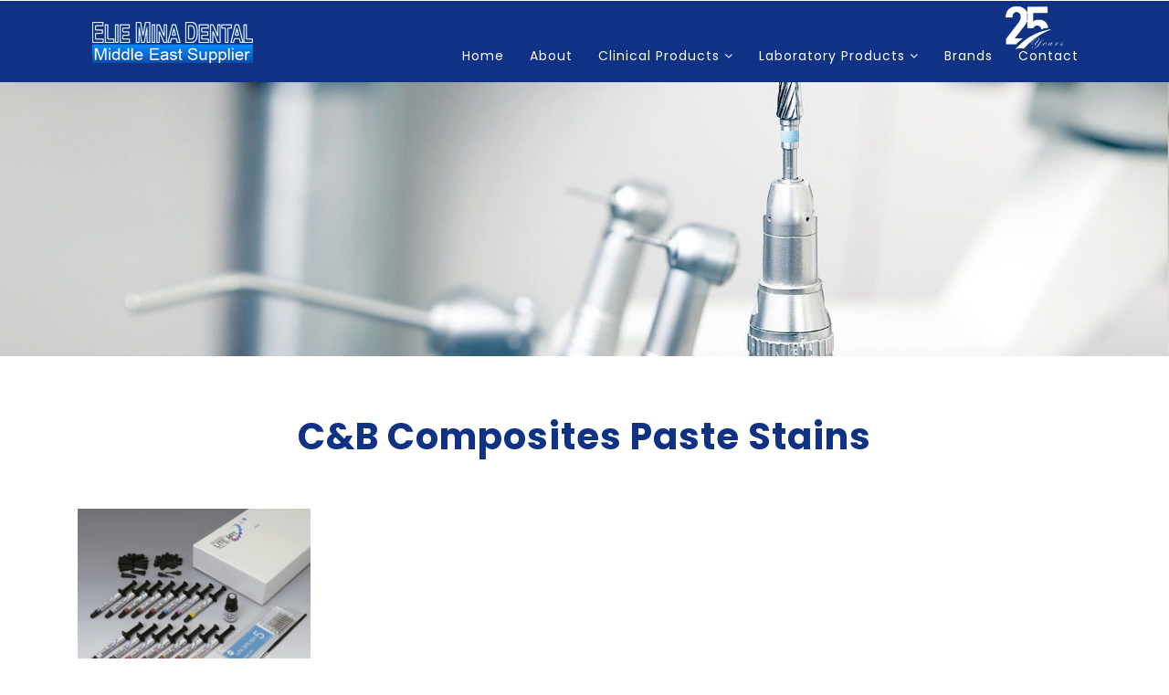

--- FILE ---
content_type: text/html; charset=UTF-8
request_url: http://elieminadental.com/LaboratoryProducts.php?Id=458
body_size: 12435
content:

<!DOCTYPE html>
<html lang="zxx">

<head>
   <link rel="icon" type="image/icon" href="img/Dantist-icon.ico" />
    <title>Elie Mina Dental Medical Supplies Lebanon | Product Suppliers</title>
    <!-- Meta tag Keywords -->
    <meta name="viewport" content="width=device-width, initial-scale=1">
    <meta charset="UTF-8" />
    <meta name="keywords" content="Dental Care,Online Shopping for Dental Care,oxygen lebanon,oxygen,machine,oxygen machine,oxygen concentrator available in stock,oxygen concentrator available in lebanon,oxygen concentrator, oxygen machine,">
      <meta name="desciption" content="Online Shopping for Dental Care. Shop at HiCart for our latest products, offers & promotions with free returns, cash on delivery and a secured online payment.">
    <script>
        addEventListener("load", function() {
            setTimeout(hideURLbar, 0);
        }, false);

        function hideURLbar() {
            window.scrollTo(0, 1);
        }

    </script>
    <!-- //Meta tag Keywords -->

    <!-- Custom-Files -->
    <link rel="stylesheet" href="css/bootstrap.css">
    <!-- Bootstrap-Core-CSS -->
    <link rel="stylesheet" href="css/style.css" type="text/css" media="all" />
    <!-- Style-CSS -->
    <!-- font-awesome-icons -->
    <link href="css/font-awesome.css" rel="stylesheet">
    <!-- //font-awesome-icons -->
    <!-- /Fonts -->
    <link href="//fonts.googleapis.com/css?family=Poppins:100,100i,200,200i,300,300i,400,400i,500,500i,600,600i,700,700i,800,800i,900" rel="stylesheet">
    <link href="//fonts.googleapis.com/css?family=Dosis:200,300,400,500,600,700,800" rel="stylesheet">
    <!-- //Fonts -->
<style type="text/css">
  img.img-fluid {
    object-fit: contain;
    height: 200px;
    margin: auto;
    display: block;
    
    text-align: center;
}
</style>
</head>

<body>



 
        <!-- header -->
       

    <script src="js/jquery-2.1.0.js"></script>
<!-- <link rel="stylesheet" href="css/awesomplete.css" />

<script src="js/awesomplete.js" async></script> -->
<script>
    function getData(){
        var list =  $("#search_list").val();
        if (list==1){
            $('#search1').css('display','inline-block');
            $('#search2').css('display','none');
            $('#search3').css('display','none');      
        }
        else if (list==2){
            $('#search1').css('display','none');
            $('#search2').css('display','inline-block');
            $('#search3').css('display','none');
        }
        else if (list==3){
            $('#search1').css('display','none');
            $('#search2').css('display','none');
            $('#search3').css('display','inline-block');
        }   
    }
</script>

<style>
    #search2, #search3{display: none;}
</style>
<style>
.third-level-menu
{
    position: sticky !important;
    /* top: 23px; */
    margin-top: 29px !important;
    /* right: -383px; */
    width: 165px;
    list-style: none;
    padding: 0;
    margin: 0;
    display: none;
    background: none !important;
    border: none !important;

}

.third-level-menu > li
{
    height: 30px;
    background: #27499a;
      border-bottom: 1px solid white
}
.third-level-menu > li:hover { color: #FFFFFF;
   
   
    background: #4771d6;
 
    border-bottom: 1px solid white }

.second-level-menu
{
    position: absolute;
    top: 30px;
    left: 0;
    width: 300px;
    list-style: none;
    padding: 0;
    margin: 0;
    display: none;
}
.second-level-menu > li:hover {
    background:#4771d6;
}
.second-level-menu > li {
    position: relative;
    height: 30px;
    border: 1px white;
    background:#27499a;

}
.top-level-menu
{
   list-style: none;
    padding: 0;
    margin: 0;
    margin-top: 30px;
  
}



.top-level-menu > li
{
    position: relative;
    z-index: 99;


    float: right;
    /* height: 30px; */
    /* width: auto; */
    background: none;
/*      border-bottom: 1px solid white*/
}
.top-level-menu > li:hover {     background: #0f3285;   border-bottom: 1px solid white}

.top-level-menu li:hover > ul
{
    /* On hover, display the next level's menu */
    display: inline;
      border-bottom: 1px solid white
}


/* Menu Link Styles */

.top-level-menu a /* Apply to all links inside the multi-level menu */
{
    color: #FFFFFF;
    text-decoration: none;
    padding: 0 0 0 10px;
    display: block;
    font-size: 14px;
    letter-spacing: 1px;
    padding: 0 14px;
    line-height: 30px;
 /*   border-bottom: 1px solid white;*/
}
/*.top-level-menu a:hover { color: #000000; }*/

</style>
      <header class="header">
          <!--   <div class="container logocontainer"> -->
               <div class="container">
               <nav class="py-3">
                <!-- nav -->
              
                    <div id="logo">
                        <h1> <a class="navbar-brand" href="index.php"><img src="img/logo.png" title="Dental Equipment" style="margin-top: 12px"></a>
                        </h1>
                    </div>
                    <label for="drop" class="toggle">&#8801;</label>
                    <input type="checkbox" id="drop" />
<ul class="top-level-menu">

                   <li><a href="contact.php">Contact</a></li>
   <li><a href="brands.php">Brands</a>
 
                        </li>
                      
         
    <li>
        <a href="#">Laboratory Products <span class="fa fa-angle-down" aria-hidden="true"></span></a>
        <ul class="second-level-menu">
        

                      <li><a href="#">Asiga&nbsp;<span class="fa fa-angle-right" aria-hidden="true"></span></a>
                <ul class="third-level-menu">
                                             <li><a href="LaboratoryProducts.php?Id=156"> 
                            

                            3D printers</a></li>
                                                 <li><a href="LaboratoryProducts.php?Id=157"> 
                            

                            Materials
</a></li>
                                       
                </ul>
            </li>
                    <li><a href="#">Bioart&nbsp;<span class="fa fa-angle-right" aria-hidden="true"></span></a>
                <ul class="third-level-menu">
                                             <li><a href="LaboratoryProducts.php?Id=290"> 
                            

                            Articulators & facebows
</a></li>
                                                 <li><a href="LaboratoryProducts.php?Id=291"> 
                            

                            Vacuum forming machine and sheets
</a></li>
                                                 <li><a href="LaboratoryProducts.php?Id=292"> 
                            

                            Cast trimmer
</a></li>
                                                 <li><a href="LaboratoryProducts.php?Id=293"> 
                            

                            Schuler waxes
</a></li>
                                                 <li><a href="LaboratoryProducts.php?Id=294"> 
                            

                            Logical book
</a></li>
                                                 <li><a href="LaboratoryProducts.php?Id=295"> 
                            

                            Verticulator</a></li>
                                                 <li><a href="LaboratoryProducts.php?Id=296"> 
                            

                            Magnifying lenses</a></li>
                                       
                </ul>
            </li>
                    <li><a href="#">Ceka Preci-Line
&nbsp;<span class="fa fa-angle-right" aria-hidden="true"></span></a>
                <ul class="third-level-menu">
                                             <li><a href="LaboratoryProducts.php?Id=577"> 
                            

                            Axial Attachments</a></li>
                                                 <li><a href="LaboratoryProducts.php?Id=578"> 
                            

                            Extracoronal Attachments</a></li>
                                                 <li><a href="LaboratoryProducts.php?Id=579"> 
                            

                            Profile Attachments</a></li>
                                                 <li><a href="LaboratoryProducts.php?Id=576"> 
                            

                            Specialties</a></li>
                                       
                </ul>
            </li>
                    <li><a href="#">Cicada&nbsp;<span class="fa fa-angle-right" aria-hidden="true"></span></a>
                <ul class="third-level-menu">
                                             <li><a href="LaboratoryProducts.php?Id=588"> 
                            

                            Dental Curing Light</a></li>
                                                 <li><a href="LaboratoryProducts.php?Id=589"> 
                            

                            Dental Endodontic</a></li>
                                                 <li><a href="LaboratoryProducts.php?Id=590"> 
                            

                            Dental Air Turbines</a></li>
                                                 <li><a href="LaboratoryProducts.php?Id=591"> 
                            

                            Clinic Micromotors</a></li>
                                                 <li><a href="LaboratoryProducts.php?Id=592"> 
                            

                            Dental Composite Heater</a></li>
                                                 <li><a href="LaboratoryProducts.php?Id=593"> 
                            

                            Dental Loupes</a></li>
                                                 <li><a href="LaboratoryProducts.php?Id=594"> 
                            

                            Dental Led Curing Light</a></li>
                                                 <li><a href="LaboratoryProducts.php?Id=595"> 
                            

                            Dental Surigical</a></li>
                                       
                </ul>
            </li>
                    <li><a href="#">Corident
&nbsp;<span class="fa fa-angle-right" aria-hidden="true"></span></a>
                <ul class="third-level-menu">
                                             <li><a href="LaboratoryProducts.php?Id=533"> 
                            

                            C.S.A-600 Articulator (adjustable type)</a></li>
                                                 <li><a href="LaboratoryProducts.php?Id=537"> 
                            

                            Simplex articulator</a></li>
                                                 <li><a href="LaboratoryProducts.php?Id=536"> 
                            

                            Pins for Plaster</a></li>
                                                 <li><a href="LaboratoryProducts.php?Id=535"> 
                            

                            FB-1500 Face Bow</a></li>
                                                 <li><a href="LaboratoryProducts.php?Id=534"> 
                            

                            Corimplant tray</a></li>
                                       
                </ul>
            </li>
                    <li><a href="#">Denstar&nbsp;<span class="fa fa-angle-right" aria-hidden="true"></span></a>
                <ul class="third-level-menu">
                                             <li><a href="LaboratoryProducts.php?Id=368"> 
                            

                            Well burn</a></li>
                                                 <li><a href="LaboratoryProducts.php?Id=369"> 
                            

                            Vacuum mixer</a></li>
                                                 <li><a href="LaboratoryProducts.php?Id=370"> 
                            

                            Wax carving pencil</a></li>
                                                 <li><a href="LaboratoryProducts.php?Id=371"> 
                            

                            Soft metal</a></li>
                                                 <li><a href="LaboratoryProducts.php?Id=372"> 
                            

                            Wax heater</a></li>
                                                 <li><a href="LaboratoryProducts.php?Id=373"> 
                            

                            Digital dipping pot</a></li>
                                                 <li><a href="LaboratoryProducts.php?Id=374"> 
                            

                            Light zone</a></li>
                                                 <li><a href="LaboratoryProducts.php?Id=375"> 
                            

                            Digital wax pot denture</a></li>
                                                 <li><a href="LaboratoryProducts.php?Id=376"> 
                            

                            Multi wax pot</a></li>
                                                 <li><a href="LaboratoryProducts.php?Id=377"> 
                            

                            Power vibrator</a></li>
                                                 <li><a href="LaboratoryProducts.php?Id=378"> 
                            

                            Digital electro polishing unit</a></li>
                                                 <li><a href="LaboratoryProducts.php?Id=379"> 
                            

                            Accessories</a></li>
                                       
                </ul>
            </li>
                    <li><a href="#">Dentalfarm
&nbsp;<span class="fa fa-angle-right" aria-hidden="true"></span></a>
                <ul class="third-level-menu">
                                             <li><a href="LaboratoryProducts.php?Id=523"> 
                            

                            Sandbalsting technique</a></li>
                                                 <li><a href="LaboratoryProducts.php?Id=522"> 
                            

                            Photopol</a></li>
                                                 <li><a href="LaboratoryProducts.php?Id=521"> 
                            

                            Model Finishing</a></li>
                                                 <li><a href="LaboratoryProducts.php?Id=520"> 
                            

                            Bench LED Lighting</a></li>
                                       
                </ul>
            </li>
                    <li><a href="#">Dentalwings&nbsp;<span class="fa fa-angle-right" aria-hidden="true"></span></a>
                <ul class="third-level-menu">
                                             <li><a href="LaboratoryProducts.php?Id=159"> 
                            

                            3D scanners - 7series</a></li>
                                                 <li><a href="LaboratoryProducts.php?Id=160"> 
                            

                            Dwos</a></li>
                                                 <li><a href="LaboratoryProducts.php?Id=161"> 
                            

                            Codiagnostix implant planning software
</a></li>
                                                 <li><a href="LaboratoryProducts.php?Id=162"> 
                            

                            Dwos connect data transfer
</a></li>
                                                 <li><a href="LaboratoryProducts.php?Id=163"> 
                            

                            Dwos synergy data sharing
</a></li>
                                       
                </ul>
            </li>
                    <li><a href="#">DFS&nbsp;<span class="fa fa-angle-right" aria-hidden="true"></span></a>
                <ul class="third-level-menu">
                                             <li><a href="LaboratoryProducts.php?Id=222"> 
                            

                            Carbide burs</a></li>
                                                 <li><a href="LaboratoryProducts.php?Id=223"> 
                            

                            Sintered diamonds	</a></li>
                                                 <li><a href="LaboratoryProducts.php?Id=224"> 
                            

                            Zirconia</a></li>
                                                 <li><a href="LaboratoryProducts.php?Id=225"> 
                            

                            Diamond instruments	</a></li>
                                                 <li><a href="LaboratoryProducts.php?Id=226"> 
                            

                            Diamond discs</a></li>
                                                 <li><a href="LaboratoryProducts.php?Id=227"> 
                            

                            Mandrel systems</a></li>
                                                 <li><a href="LaboratoryProducts.php?Id=228"> 
                            

                            Polishers</a></li>
                                                 <li><a href="LaboratoryProducts.php?Id=229"> 
                            

                            Milling technique</a></li>
                                                 <li><a href="LaboratoryProducts.php?Id=230"> 
                            

                            Plaster/plaster tools</a></li>
                                                 <li><a href="LaboratoryProducts.php?Id=231"> 
                            

                            Wax and wax tools</a></li>
                                                 <li><a href="LaboratoryProducts.php?Id=232"> 
                            

                            Attachments</a></li>
                                                 <li><a href="LaboratoryProducts.php?Id=234"> 
                            

                            Casting </a></li>
                                                 <li><a href="LaboratoryProducts.php?Id=235"> 
                            

                            Dental alloys </a></li>
                                                 <li><a href="LaboratoryProducts.php?Id=236"> 
                            

                            Products for working ceramics </a></li>
                                                 <li><a href="LaboratoryProducts.php?Id=239"> 
                            

                            Tool kits </a></li>
                                       
                </ul>
            </li>
                    <li><a href="#">Elettrolaser&nbsp;<span class="fa fa-angle-right" aria-hidden="true"></span></a>
                <ul class="third-level-menu">
                                             <li><a href="LaboratoryProducts.php?Id=168"> 
                            

                            Welding
</a></li>
                                       
                </ul>
            </li>
                    <li><a href="#">Emeritalia&nbsp;<span class="fa fa-angle-right" aria-hidden="true"></span></a>
                <ul class="third-level-menu">
                                             <li><a href="LaboratoryProducts.php?Id=334"> 
                            

                            Dust collector </a></li>
                                                 <li><a href="LaboratoryProducts.php?Id=335"> 
                            

                            Wet & dry extractor</a></li>
                                                 <li><a href="LaboratoryProducts.php?Id=336"> 
                            

                            Dust extractor</a></li>
                                       
                </ul>
            </li>
                    <li><a href="#">Erkodent&nbsp;<span class="fa fa-angle-right" aria-hidden="true"></span></a>
                <ul class="third-level-menu">
                                             <li><a href="LaboratoryProducts.php?Id=268"> 
                            

                            Thermoforming devices
</a></li>
                                                 <li><a href="LaboratoryProducts.php?Id=269"> 
                            

                            Thermoforming foils and accessories
</a></li>
                                                 <li><a href="LaboratoryProducts.php?Id=273"> 
                            

                            Playsafe sports mouthguard
</a></li>
                                                 <li><a href="LaboratoryProducts.php?Id=274"> 
                            

                            Silensor-sl snoreguard</a></li>
                                                 <li><a href="LaboratoryProducts.php?Id=275"> 
                            

                            Oxydens</a></li>
                                                 <li><a href="LaboratoryProducts.php?Id=276"> 
                            

                            Usig for telescope work
</a></li>
                                                 <li><a href="LaboratoryProducts.php?Id=486"> 
                            

                            Rebasement units</a></li>
                                       
                </ul>
            </li>
                    <li><a href="#">Eurocem S.R.L
&nbsp;<span class="fa fa-angle-right" aria-hidden="true"></span></a>
                <ul class="third-level-menu">
                                             <li><a href="LaboratoryProducts.php?Id=557"> 
                            

                            Mixers for Plasters and Investments</a></li>
                                                 <li><a href="LaboratoryProducts.php?Id=556"> 
                            

                            Induction Casting Machine Eck 80</a></li>
                                                 <li><a href="LaboratoryProducts.php?Id=559"> 
                            

                            Muffles and Clamps</a></li>
                                                 <li><a href="LaboratoryProducts.php?Id=558"> 
                            

                            Model Trimmer</a></li>
                                                 <li><a href="LaboratoryProducts.php?Id=552"> 
                            

                            Aspirator Ecs 1 for Sanders</a></li>
                                                 <li><a href="LaboratoryProducts.php?Id=554"> 
                            

                            Ceramic Furnaces</a></li>
                                                 <li><a href="LaboratoryProducts.php?Id=555"> 
                            

                            Hydraulic press EPI 1</a></li>
                                                 <li><a href="LaboratoryProducts.php?Id=553"> 
                            

                            Centrifugal Machine for Blowpipe Casting</a></li>
                                                 <li><a href="LaboratoryProducts.php?Id=560"> 
                            

                            Photo-polymerizator EFP 8</a></li>
                                                 <li><a href="LaboratoryProducts.php?Id=561"> 
                            

                            Plaster drilling device EFG 130</a></li>
                                                 <li><a href="LaboratoryProducts.php?Id=562"> 
                            

                            Polishing machine EPM 1</a></li>
                                                 <li><a href="LaboratoryProducts.php?Id=563"> 
                            

                            Pre-heating oven ECF 3N series</a></li>
                                                 <li><a href="LaboratoryProducts.php?Id=564"> 
                            

                            Pre-heating oven ECF 4 series</a></li>
                                                 <li><a href="LaboratoryProducts.php?Id=565"> 
                            

                            Pre-heating oven for skeletal prostheses ECF 44</a></li>
                                                 <li><a href="LaboratoryProducts.php?Id=566"> 
                            

                            Sanders and aspirator</a></li>
                                                 <li><a href="LaboratoryProducts.php?Id=567"> 
                            

                            Sands</a></li>
                                                 <li><a href="LaboratoryProducts.php?Id=568"> 
                            

                            Steam Generators</a></li>
                                                 <li><a href="LaboratoryProducts.php?Id=569"> 
                            

                            Ultrasonic Generators</a></li>
                                                 <li><a href="LaboratoryProducts.php?Id=570"> 
                            

                            Vibrators</a></li>
                                                 <li><a href="LaboratoryProducts.php?Id=571"> 
                            

                            Water polymerizer</a></li>
                                       
                </ul>
            </li>
                    <li><a href="#">Gacela&nbsp;<span class="fa fa-angle-right" aria-hidden="true"></span></a>
                <ul class="third-level-menu">
                                             <li><a href="LaboratoryProducts.php?Id=415"> 
                            

                            Laboratory instruments</a></li>
                                                 <li><a href="LaboratoryProducts.php?Id=416"> 
                            

                            Control box</a></li>
                                                 <li><a href="LaboratoryProducts.php?Id=417"> 
                            

                            Spare parts</a></li>
                                       
                </ul>
            </li>
                    <li><a href="#">Gloor
&nbsp;<span class="fa fa-angle-right" aria-hidden="true"></span></a>
                <ul class="third-level-menu">
                                             <li><a href="LaboratoryProducts.php?Id=530"> 
                            

                            Accessories</a></li>
                                                 <li><a href="LaboratoryProducts.php?Id=531"> 
                            

                            Regulator industrial gases</a></li>
                                                 <li><a href="LaboratoryProducts.php?Id=529"> 
                            

                            Heating- Soldering</a></li>
                                       
                </ul>
            </li>
                    <li><a href="#">Hwashin&nbsp;<span class="fa fa-angle-right" aria-hidden="true"></span></a>
                <ul class="third-level-menu">
                                             <li><a href="LaboratoryProducts.php?Id=388"> 
                            

                            Ultrasonic cleaner</a></li>
                                       
                </ul>
            </li>
                    <li><a href="#">L.M. Pianoti SRL&nbsp;<span class="fa fa-angle-right" aria-hidden="true"></span></a>
                <ul class="third-level-menu">
                                             <li><a href="LaboratoryProducts.php?Id=389"> 
                            

                            Abrasive Discs </a></li>
                                                 <li><a href="LaboratoryProducts.php?Id=390"> 
                            

                            Mounted Stones</a></li>
                                                 <li><a href="LaboratoryProducts.php?Id=392"> 
                            

                            Felts and Brushes</a></li>
                                                 <li><a href="LaboratoryProducts.php?Id=395"> 
                            

                            Model Trimmers</a></li>
                                                 <li><a href="LaboratoryProducts.php?Id=401"> 
                            

                            Abrasives for Zirconium</a></li>
                                                 <li><a href="LaboratoryProducts.php?Id=575"> 
                            

                            Mandrels

 
 
 </a></li>
                                                 <li><a href="LaboratoryProducts.php?Id=574"> 
                            

                            Polishers

 
 
 </a></li>
                                                 <li><a href="LaboratoryProducts.php?Id=573"> 
                            

                            Lathe Abrasive Wheels</a></li>
                                       
                </ul>
            </li>
                    <li><a href="#">Leone&nbsp;<span class="fa fa-angle-right" aria-hidden="true"></span></a>
                <ul class="third-level-menu">
                                             <li><a href="LaboratoryProducts.php?Id=509"> 
                            

                            Clasp wire</a></li>
                                                 <li><a href="LaboratoryProducts.php?Id=264"> 
                            

                            Expansion screws and expanders</a></li>
                                                 <li><a href="LaboratoryProducts.php?Id=266"> 
                            

                            Office and laboratory supplies
</a></li>
                                                 <li><a href="LaboratoryProducts.php?Id=267"> 
                            

                            Diagnostic and laboratory equipment
</a></li>
                                       
                </ul>
            </li>
                    <li><a href="#">Mariotti&nbsp;<span class="fa fa-angle-right" aria-hidden="true"></span></a>
                <ul class="third-level-menu">
                                             <li><a href="LaboratoryProducts.php?Id=381"> 
                            

                            Milling machines</a></li>
                                       
                </ul>
            </li>
                    <li><a href="#">Medesy&nbsp;<span class="fa fa-angle-right" aria-hidden="true"></span></a>
                <ul class="third-level-menu">
                                             <li><a href="LaboratoryProducts.php?Id=544"> 
                            

                            Impression Trays</a></li>
                                                 <li><a href="LaboratoryProducts.php?Id=543"> 
                            

                            Calipers</a></li>
                                                 <li><a href="LaboratoryProducts.php?Id=248"> 
                            

                            Wax and modelling instruments
</a></li>
                                                 <li><a href="LaboratoryProducts.php?Id=249"> 
                            

                            Wax knives
</a></li>
                                                 <li><a href="LaboratoryProducts.php?Id=250"> 
                            

                            Cement spatulas
</a></li>
                                                 <li><a href="LaboratoryProducts.php?Id=251"> 
                            

                            Plaster and alginate spatulas</a></li>
                                                 <li><a href="LaboratoryProducts.php?Id=252"> 
                            

                            Ceramics sculpturing instruments
</a></li>
                                                 <li><a href="LaboratoryProducts.php?Id=253"> 
                            

                            Laboratory sets
</a></li>
                                                 <li><a href="LaboratoryProducts.php?Id=254"> 
                            

                            Mallets-plaster shears-saws
</a></li>
                                                 <li><a href="LaboratoryProducts.php?Id=255"> 
                            

                            Articulators
</a></li>
                                                 <li><a href="LaboratoryProducts.php?Id=542"> 
                            

                            Accessories</a></li>
                                       
                </ul>
            </li>
                    <li><a href="#">Metoxit
&nbsp;<span class="fa fa-angle-right" aria-hidden="true"></span></a>
                <ul class="third-level-menu">
                                             <li><a href="LaboratoryProducts.php?Id=519"> 
                            

                            CAD CAM</a></li>
                                       
                </ul>
            </li>
                    <li><a href="#">MICiTECH&nbsp;<span class="fa fa-angle-right" aria-hidden="true"></span></a>
                <ul class="third-level-menu">
                                             <li><a href="LaboratoryProducts.php?Id=538"> 
                            

                            AII-5
Oxygen Concentrator
</a></li>
                                                 <li><a href="LaboratoryProducts.php?Id=414"> 
                            

                            CP101
Oxygen Concentrator</a></li>
                                       
                </ul>
            </li>
                    <li><a href="#">Morsa&nbsp;<span class="fa fa-angle-right" aria-hidden="true"></span></a>
                <ul class="third-level-menu">
                                             <li><a href="LaboratoryProducts.php?Id=329"> 
                            

                            CAD/CAM wax discs </a></li>
                                                 <li><a href="LaboratoryProducts.php?Id=546"> 
                            

                            Total & Partial  Waxes
</a></li>
                                                 <li><a href="LaboratoryProducts.php?Id=331"> 
                            

                            Crown Sculpting wax/ carving wax</a></li>
                                                 <li><a href="LaboratoryProducts.php?Id=332"> 
                            

                            Duroflex Sprue Wax</a></li>
                                                 <li><a href="LaboratoryProducts.php?Id=333"> 
                            

                            Lc morsa tray plates – light-curing
</a></li>
                                       
                </ul>
            </li>
                    <li><a href="#">Myerson&nbsp;<span class="fa fa-angle-right" aria-hidden="true"></span></a>
                <ul class="third-level-menu">
                                             <li><a href="LaboratoryProducts.php?Id=256"> 
                            

                            Duraflex</a></li>
                                                 <li><a href="LaboratoryProducts.php?Id=257"> 
                            

                            Visiclear
</a></li>
                                                 <li><a href="LaboratoryProducts.php?Id=258"> 
                            

                            Duracetal </a></li>
                                                 <li><a href="LaboratoryProducts.php?Id=259"> 
                            

                            Teeth</a></li>
                                                 <li><a href="LaboratoryProducts.php?Id=260"> 
                            

                            EMA </a></li>
                                                 <li><a href="LaboratoryProducts.php?Id=261"> 
                            

                            Flex press
</a></li>
                                                 <li><a href="LaboratoryProducts.php?Id=262"> 
                            

                            Hot shot elite
</a></li>
                                                 <li><a href="LaboratoryProducts.php?Id=263"> 
                            

                            Finishing and polishing</a></li>
                                       
                </ul>
            </li>
                    <li><a href="#">Nabertherm&nbsp;<span class="fa fa-angle-right" aria-hidden="true"></span></a>
                <ul class="third-level-menu">
                                             <li><a href="LaboratoryProducts.php?Id=514"> 
                            

                            Zirconia Sintering Furnaces</a></li>
                                                 <li><a href="LaboratoryProducts.php?Id=513"> 
                            

                            Equipment for Annealing after Laser Sintering</a></li>
                                                 <li><a href="LaboratoryProducts.php?Id=306"> 
                            

                            Sintering furnaces
</a></li>
                                                 <li><a href="LaboratoryProducts.php?Id=308"> 
                            

                            Burnout furnaces</a></li>
                                                 <li><a href="LaboratoryProducts.php?Id=512"> 
                            

                            Chamber Furnaces for Annealing after Laser Sintering</a></li>
                                                 <li><a href="LaboratoryProducts.php?Id=310"> 
                            

                            Production Furnaces	</a></li>
                                       
                </ul>
            </li>
                    <li><a href="#">Newstetic &nbsp;<span class="fa fa-angle-right" aria-hidden="true"></span></a>
                <ul class="third-level-menu">
                                             <li><a href="LaboratoryProducts.php?Id=582"> 
                            

                            Self cure</a></li>
                                                 <li><a href="LaboratoryProducts.php?Id=581"> 
                            

                            High Impact</a></li>
                                                 <li><a href="LaboratoryProducts.php?Id=580"> 
                            

                            Heat cure</a></li>
                                       
                </ul>
            </li>
                    <li><a href="#">Nobil Metal S.P.A
&nbsp;<span class="fa fa-angle-right" aria-hidden="true"></span></a>
                <ul class="third-level-menu">
                                             <li><a href="LaboratoryProducts.php?Id=550"> 
                            

                            Ceramics Sculpturing Instruments</a></li>
                                                 <li><a href="LaboratoryProducts.php?Id=549"> 
                            

                            CAD CAM sinergia</a></li>
                                                 <li><a href="LaboratoryProducts.php?Id=548"> 
                            

                            Attachments</a></li>
                                                 <li><a href="LaboratoryProducts.php?Id=547"> 
                            

                            Alloys & Solders</a></li>
                                                 <li><a href="LaboratoryProducts.php?Id=551"> 
                            

                            Other Products</a></li>
                                       
                </ul>
            </li>
                    <li><a href="#">PH Dental&nbsp;<span class="fa fa-angle-right" aria-hidden="true"></span></a>
                <ul class="third-level-menu">
                                             <li><a href="LaboratoryProducts.php?Id=518"> 
                            

                            PAX2000X</a></li>
                                       
                </ul>
            </li>
                    <li><a href="#">Pro3dure&nbsp;<span class="fa fa-angle-right" aria-hidden="true"></span></a>
                <ul class="third-level-menu">
                                             <li><a href="LaboratoryProducts.php?Id=405"> 
                            

                            3D Printing resins for dental application</a></li>
                                                 <li><a href="LaboratoryProducts.php?Id=406"> 
                            

                            Traditional manufacturing</a></li>
                                                 <li><a href="LaboratoryProducts.php?Id=407"> 
                            

                            Millings rots</a></li>
                                                 <li><a href="LaboratoryProducts.php?Id=408"> 
                            

                            3D printer</a></li>
                                                 <li><a href="LaboratoryProducts.php?Id=409"> 
                            

                            Cleaning devices</a></li>
                                                 <li><a href="LaboratoryProducts.php?Id=410"> 
                            

                            Curing devices</a></li>
                                                 <li><a href="LaboratoryProducts.php?Id=411"> 
                            

                            Scanner</a></li>
                                                 <li><a href="LaboratoryProducts.php?Id=412"> 
                            

                            Other devices</a></li>
                                                 <li><a href="LaboratoryProducts.php?Id=413"> 
                            

                            Equipments</a></li>
                                       
                </ul>
            </li>
                    <li><a href="#">Ray Foster Dental Equipment
&nbsp;<span class="fa fa-angle-right" aria-hidden="true"></span></a>
                <ul class="third-level-menu">
                                             <li><a href="LaboratoryProducts.php?Id=525"> 
                            

                            High Speed Hand Piece</a></li>
                                                 <li><a href="LaboratoryProducts.php?Id=524"> 
                            

                            High Speed</a></li>
                                       
                </ul>
            </li>
                    <li><a href="#">Renfert&nbsp;<span class="fa fa-angle-right" aria-hidden="true"></span></a>
                <ul class="third-level-menu">
                                             <li><a href="LaboratoryProducts.php?Id=585"> 
                            

                            Equipments</a></li>
                                                 <li><a href="LaboratoryProducts.php?Id=586"> 
                            

                            Instruments</a></li>
                                                 <li><a href="LaboratoryProducts.php?Id=587"> 
                            

                            Materials</a></li>
                                       
                </ul>
            </li>
                    <li><a href="#">Saeyang&nbsp;<span class="fa fa-angle-right" aria-hidden="true"></span></a>
                <ul class="third-level-menu">
                                             <li><a href="LaboratoryProducts.php?Id=240"> 
                            

                            Air turbine
</a></li>
                                                 <li><a href="LaboratoryProducts.php?Id=241"> 
                            

                            Brushless control box
</a></li>
                                                 <li><a href="LaboratoryProducts.php?Id=242"> 
                            

                            Brushless micromotor
</a></li>
                                                 <li><a href="LaboratoryProducts.php?Id=243"> 
                            

                            Brush control box
</a></li>
                                                 <li><a href="LaboratoryProducts.php?Id=244"> 
                            

                            Brush micromotor
</a></li>
                                                 <li><a href="LaboratoryProducts.php?Id=245"> 
                            

                            E-type micromotor
</a></li>
                                       
                </ul>
            </li>
                    <li><a href="#">Scheu&nbsp;<span class="fa fa-angle-right" aria-hidden="true"></span></a>
                <ul class="third-level-menu">
                                             <li><a href="LaboratoryProducts.php?Id=280"> 
                            

                            Clasp and Bars</a></li>
                                                 <li><a href="LaboratoryProducts.php?Id=281"> 
                            

                            Orthodontics
</a></li>
                                                 <li><a href="LaboratoryProducts.php?Id=282"> 
                            

                            Ca clear aligner</a></li>
                                                 <li><a href="LaboratoryProducts.php?Id=283"> 
                            

                            CAD/CAM		</a></li>
                                                 <li><a href="LaboratoryProducts.php?Id=284"> 
                            

                            Dental sleep medicine
</a></li>
                                                 <li><a href="LaboratoryProducts.php?Id=510"> 
                            

                            Pressure Moulding Technique
</a></li>
                                                 <li><a href="LaboratoryProducts.php?Id=286"> 
                            

                            Laboratory equipment
</a></li>
                                       
                </ul>
            </li>
                    <li><a href="#">Shera Material Gmbh & co. kg&nbsp;<span class="fa fa-angle-right" aria-hidden="true"></span></a>
                <ul class="third-level-menu">
                                             <li><a href="LaboratoryProducts.php?Id=190"> 
                            

                            Preparation-stones/plasters </a></li>
                                                 <li><a href="LaboratoryProducts.php?Id=191"> 
                            

                            Preparation-impression material treatment
</a></li>
                                                 <li><a href="LaboratoryProducts.php?Id=192"> 
                            

                            Preparation-isolating agents </a></li>
                                                 <li><a href="LaboratoryProducts.php?Id=193"> 
                            

                            Preparation-adhesive
</a></li>
                                                 <li><a href="LaboratoryProducts.php?Id=195"> 
                            

                            Preparation-silicones
</a></li>
                                                 <li><a href="LaboratoryProducts.php?Id=197"> 
                            

                            Casting technique-investments
</a></li>
                                                 <li><a href="LaboratoryProducts.php?Id=199"> 
                            

                            Casting technique-duplication</a></li>
                                                 <li><a href="LaboratoryProducts.php?Id=202"> 
                            

                            Casting technique-soldering agents
</a></li>
                                       
                </ul>
            </li>
                    <li><a href="#">Shofu&nbsp;<span class="fa fa-angle-right" aria-hidden="true"></span></a>
                <ul class="third-level-menu">
                                             <li><a href="LaboratoryProducts.php?Id=447"> 
                            

                            Abrasives diamonds</a></li>
                                                 <li><a href="LaboratoryProducts.php?Id=445"> 
                            

                            Abrasives accessories</a></li>
                                                 <li><a href="LaboratoryProducts.php?Id=444"> 
                            

                            Abrasives abrasives stones</a></li>
                                                 <li><a href="LaboratoryProducts.php?Id=455"> 
                            

                            Artificial Teeth</a></li>
                                                 <li><a href="LaboratoryProducts.php?Id=449"> 
                            

                            Abrasives polishing and prophylaxis pastes</a></li>
                                                 <li><a href="LaboratoryProducts.php?Id=450"> 
                            

                            Abrasives polishers composite</a></li>
                                                 <li><a href="LaboratoryProducts.php?Id=451"> 
                            

                            Abrasives polishers metal</a></li>
                                                 <li><a href="LaboratoryProducts.php?Id=452"> 
                            

                            Abrasives polishers porcelain</a></li>
                                                 <li><a href="LaboratoryProducts.php?Id=453"> 
                            

                            Abrasives polishers resin PMMA</a></li>
                                                 <li><a href="LaboratoryProducts.php?Id=456"> 
                            

                            C&B Composites Bonding Systems</a></li>
                                                 <li><a href="LaboratoryProducts.php?Id=457"> 
                            

                            C&B Composites Light-Cured Composites</a></li>
                                                 <li><a href="LaboratoryProducts.php?Id=458"> 
                            

                            C&B Composites Paste Stains</a></li>
                                                 <li><a href="LaboratoryProducts.php?Id=459"> 
                            

                            CAD CAM Materials</a></li>
                                                 <li><a href="LaboratoryProducts.php?Id=460"> 
                            

                            CAD CAM Materials Accessories </a></li>
                                                 <li><a href="LaboratoryProducts.php?Id=461"> 
                            

                            Dental camera</a></li>
                                                 <li><a href="LaboratoryProducts.php?Id=462"> 
                            

                            Equipment Light Curing</a></li>
                                                 <li><a href="LaboratoryProducts.php?Id=463"> 
                            

                            Equipment Ultrasonic Condenser</a></li>
                                                 <li><a href="LaboratoryProducts.php?Id=464"> 
                            

                            Porcelain System accessories</a></li>
                                                 <li><a href="LaboratoryProducts.php?Id=465"> 
                            

                            Porcelain System All-Porcelain</a></li>
                                                 <li><a href="LaboratoryProducts.php?Id=466"> 
                            

                            Porcelain System Investments</a></li>
                                                 <li><a href="LaboratoryProducts.php?Id=467"> 
                            

                            Porcelain Lithium disilicate</a></li>
                                                 <li><a href="LaboratoryProducts.php?Id=468"> 
                            

                            Porcelain Stains</a></li>
                                                 <li><a href="LaboratoryProducts.php?Id=469"> 
                            

                            Porcelain-Fused-to-Metal</a></li>
                                       
                </ul>
            </li>
                    <li><a href="#">Sirio Dental S.R.L &nbsp;<span class="fa fa-angle-right" aria-hidden="true"></span></a>
                <ul class="third-level-menu">
                                             <li><a href="LaboratoryProducts.php?Id=311"> 
                            

                            Complete torch</a></li>
                                                 <li><a href="LaboratoryProducts.php?Id=312"> 
                            

                            Motor-driven centrifuge	</a></li>
                                                 <li><a href="LaboratoryProducts.php?Id=313"> 
                            

                            Melting machine	</a></li>
                                                 <li><a href="LaboratoryProducts.php?Id=314"> 
                            

                            Drill plaster machine</a></li>
                                                 <li><a href="LaboratoryProducts.php?Id=315"> 
                            

                            Ceramic furnaces</a></li>
                                                 <li><a href="LaboratoryProducts.php?Id=316"> 
                            

                            Cylinder furnaces</a></li>
                                                 <li><a href="LaboratoryProducts.php?Id=317"> 
                            

                            Photo poly merizator</a></li>
                                                 <li><a href="LaboratoryProducts.php?Id=318"> 
                            

                            Steam cleaners</a></li>
                                                 <li><a href="LaboratoryProducts.php?Id=319"> 
                            

                            Vacuum mixer for coatings and plasters</a></li>
                                                 <li><a href="LaboratoryProducts.php?Id=320"> 
                            

                            Micromotors</a></li>
                                                 <li><a href="LaboratoryProducts.php?Id=321"> 
                            

                            Hydraulic press</a></li>
                                                 <li><a href="LaboratoryProducts.php?Id=322"> 
                            

                            Cleaner</a></li>
                                                 <li><a href="LaboratoryProducts.php?Id=323"> 
                            

                            Sandblasters</a></li>
                                                 <li><a href="LaboratoryProducts.php?Id=324"> 
                            

                            Pneumatic chisel</a></li>
                                                 <li><a href="LaboratoryProducts.php?Id=325"> 
                            

                            Stump tooth separator    </a></li>
                                                 <li><a href="LaboratoryProducts.php?Id=326"> 
                            

                            Model trimmer</a></li>
                                                 <li><a href="LaboratoryProducts.php?Id=327"> 
                            

                            Additional equipment</a></li>
                                                 <li><a href="LaboratoryProducts.php?Id=328"> 
                            

                            Vibrators</a></li>
                                       
                </ul>
            </li>
                    <li><a href="#">Smile line&nbsp;<span class="fa fa-angle-right" aria-hidden="true"></span></a>
                <ul class="third-level-menu">
                                             <li><a href="LaboratoryProducts.php?Id=217"> 
                            

                            Mixing Trays</a></li>
                                                 <li><a href="LaboratoryProducts.php?Id=472"> 
                            

                            Brushes,tools & instruments Brush set gum</a></li>
                                                 <li><a href="LaboratoryProducts.php?Id=470"> 
                            

                            Dental Photography,Shade Taking</a></li>
                                                 <li><a href="LaboratoryProducts.php?Id=220"> 
                            

                            Smart accessories	</a></li>
                                                 <li><a href="LaboratoryProducts.php?Id=221"> 
                            

                            Liquid</a></li>
                                                 <li><a href="LaboratoryProducts.php?Id=471"> 
                            

                            Dental Photography,Shade Taking Smile Lite MDP Accessories</a></li>
                                                 <li><a href="LaboratoryProducts.php?Id=473"> 
                            

                            Brushes,tools & instruments Clear handle collection kolinsky brushes</a></li>
                                                 <li><a href="LaboratoryProducts.php?Id=474"> 
                            

                            Brushes,tools & instruments Flexmount</a></li>
                                                 <li><a href="LaboratoryProducts.php?Id=475"> 
                            

                            Brushes,tools & instruments Implant drivers for laboratory</a></li>
                                                 <li><a href="LaboratoryProducts.php?Id=476"> 
                            

                            Brushes,tools & instruments Instrument by... Carbon fiber</a></li>
                                                 <li><a href="LaboratoryProducts.php?Id=477"> 
                            

                            Brushes,tools & instruments Instruments by smile line</a></li>
                                                 <li><a href="LaboratoryProducts.php?Id=478"> 
                            

                            Brushes,tools & instruments Instruments sets</a></li>
                                                 <li><a href="LaboratoryProducts.php?Id=479"> 
                            

                            Brushes,tools & instruments Meisterstück limited edition</a></li>
                                                 <li><a href="LaboratoryProducts.php?Id=480"> 
                            

                            Brushes,tools & instruments N.Era [njoy] brushes</a></li>
                                                 <li><a href="LaboratoryProducts.php?Id=481"> 
                            

                            Brushes,tools & instruments N.Era brrrush</a></li>
                                                 <li><a href="LaboratoryProducts.php?Id=482"> 
                            

                            Brushes,tools & instruments N.Era brushes</a></li>
                                                 <li><a href="LaboratoryProducts.php?Id=483"> 
                            

                            Brushes,tools & instruments  Precious wood</a></li>
                                                 <li><a href="LaboratoryProducts.php?Id=484"> 
                            

                            Brushes,tools & instruments RSPCT</a></li>
                                       
                </ul>
            </li>
                    <li><a href="#">Sunburst&nbsp;<span class="fa fa-angle-right" aria-hidden="true"></span></a>
                <ul class="third-level-menu">
                                             <li><a href="LaboratoryProducts.php?Id=337"> 
                            

                            Model plaster tray</a></li>
                                                 <li><a href="LaboratoryProducts.php?Id=338"> 
                            

                            Mounted stones</a></li>
                                                 <li><a href="LaboratoryProducts.php?Id=340"> 
                            

                            Articulators</a></li>
                                                 <li><a href="LaboratoryProducts.php?Id=341"> 
                            

                            Bead heater</a></li>
                                                 <li><a href="LaboratoryProducts.php?Id=342"> 
                            

                            Casting machine</a></li>
                                                 <li><a href="LaboratoryProducts.php?Id=343"> 
                            

                            Digital amalgamator</a></li>
                                                 <li><a href="LaboratoryProducts.php?Id=515"> 
                            

                            Vibrators</a></li>
                                                 <li><a href="LaboratoryProducts.php?Id=346"> 
                            

                            Diamond dressing</a></li>
                                                 <li><a href="LaboratoryProducts.php?Id=347"> 
                            

                            Dowel pins</a></li>
                                                 <li><a href="LaboratoryProducts.php?Id=348"> 
                            

                            Ejector flasks</a></li>
                                                 <li><a href="LaboratoryProducts.php?Id=349"> 
                            

                            Fiberglass disk</a></li>
                                                 <li><a href="LaboratoryProducts.php?Id=350"> 
                            

                            Flexible mixing bowl</a></li>
                                                 <li><a href="LaboratoryProducts.php?Id=352"> 
                            

                            Heavy duty vibrator</a></li>
                                                 <li><a href="LaboratoryProducts.php?Id=353"> 
                            

                            Linked film mount</a></li>
                                                 <li><a href="LaboratoryProducts.php?Id=354"> 
                            

                            Mandrels</a></li>
                                                 <li><a href="LaboratoryProducts.php?Id=355"> 
                            

                            Polishing plier</a></li>
                                                 <li><a href="LaboratoryProducts.php?Id=356"> 
                            

                            Prote polisher</a></li>
                                                 <li><a href="LaboratoryProducts.php?Id=357"> 
                            

                            Reline jig</a></li>
                                                 <li><a href="LaboratoryProducts.php?Id=358"> 
                            

                            Saw frame</a></li>
                                                 <li><a href="LaboratoryProducts.php?Id=359"> 
                            

                            Silicone model frame</a></li>
                                                 <li><a href="LaboratoryProducts.php?Id=360"> 
                            

                            Spepped twist drill</a></li>
                                                 <li><a href="LaboratoryProducts.php?Id=361"> 
                            

                            Spring compress</a></li>
                                                 <li><a href="LaboratoryProducts.php?Id=362"> 
                            

                            Stone truer</a></li>
                                                 <li><a href="LaboratoryProducts.php?Id=363"> 
                            

                            Trays for edentulous patients</a></li>
                                                 <li><a href="LaboratoryProducts.php?Id=364"> 
                            

                            Trimmer wheel</a></li>
                                                 <li><a href="LaboratoryProducts.php?Id=365"> 
                            

                            Twin pin </a></li>
                                                 <li><a href="LaboratoryProducts.php?Id=517"> 
                            

                            Spring 
</a></li>
                                                 <li><a href="LaboratoryProducts.php?Id=516"> 
                            

                            Hand Torch</a></li>
                                       
                </ul>
            </li>
                    <li><a href="#">Tof
&nbsp;<span class="fa fa-angle-right" aria-hidden="true"></span></a>
                <ul class="third-level-menu">
                                             <li><a href="LaboratoryProducts.php?Id=527"> 
                            

                            Taps for flammable gases</a></li>
                                                 <li><a href="LaboratoryProducts.php?Id=526"> 
                            

                            Taps for compressed air</a></li>
                                       
                </ul>
            </li>
                    <li><a href="#">Toros Dental
&nbsp;<span class="fa fa-angle-right" aria-hidden="true"></span></a>
                <ul class="third-level-menu">
                                             <li><a href="LaboratoryProducts.php?Id=528"> 
                            

                            NT unay acrylic teeth</a></li>
                                       
                </ul>
            </li>
                    <li><a href="#">Vertex Dental&nbsp;<span class="fa fa-angle-right" aria-hidden="true"></span></a>
                <ul class="third-level-menu">
                                             <li><a href="LaboratoryProducts.php?Id=176"> 
                            

                            Thermosens
</a></li>
                                                 <li><a href="LaboratoryProducts.php?Id=177"> 
                            

                            Quint acrylic teeth</a></li>
                                                 <li><a href="LaboratoryProducts.php?Id=178"> 
                            

                            Heat-curing acrylics</a></li>
                                                 <li><a href="LaboratoryProducts.php?Id=179"> 
                            

                            Cold-curing acrylics
</a></li>
                                                 <li><a href="LaboratoryProducts.php?Id=180"> 
                            

                            Casting system</a></li>
                                                 <li><a href="LaboratoryProducts.php?Id=181"> 
                            

                            Machineries</a></li>
                                                 <li><a href="LaboratoryProducts.php?Id=182"> 
                            

                            Silicones</a></li>
                                                 <li><a href="LaboratoryProducts.php?Id=183"> 
                            

                            Separation fluid</a></li>
                                                 <li><a href="LaboratoryProducts.php?Id=184"> 
                            

                            Baseplates & waxes
</a></li>
                                                 <li><a href="LaboratoryProducts.php?Id=185"> 
                            

                            Bonding& staining
</a></li>
                                                 <li><a href="LaboratoryProducts.php?Id=186"> 
                            

                            Finishing assortement
</a></li>
                                                 <li><a href="LaboratoryProducts.php?Id=187"> 
                            

                            Accessories</a></li>
                                                 <li><a href="LaboratoryProducts.php?Id=188"> 
                            

                            Precision instruments
</a></li>
                                                 <li><a href="LaboratoryProducts.php?Id=189"> 
                            

                            Light curing trayplates</a></li>
                                       
                </ul>
            </li>
                    <li><a href="#">Vhf Dental&nbsp;<span class="fa fa-angle-right" aria-hidden="true"></span></a>
                <ul class="third-level-menu">
                                             <li><a href="LaboratoryProducts.php?Id=153"> 
                            

                            Dental milling machines</a></li>
                                                 <li><a href="LaboratoryProducts.php?Id=154"> 
                            

                            Dental tools</a></li>
                                       
                </ul>
            </li>
                    <li><a href="#">WP Dental&nbsp;<span class="fa fa-angle-right" aria-hidden="true"></span></a>
                <ul class="third-level-menu">
                                             <li><a href="LaboratoryProducts.php?Id=511"> 
                            

                            WP Perfectprint 3D – Black</a></li>
                                                 <li><a href="LaboratoryProducts.php?Id=297"> 
                            

                            Liwa	</a></li>
                                                 <li><a href="LaboratoryProducts.php?Id=298"> 
                            

                            Laboratory materials</a></li>
                                                 <li><a href="LaboratoryProducts.php?Id=299"> 
                            

                            Devices</a></li>
                                       
                </ul>
            </li>
          
        
    
        
    </ul>
           </li>


              <li>
        <a href="#">Clinical Products <span class="fa fa-angle-down" aria-hidden="true"></span></a>
        <ul class="second-level-menu">
        

                      <li>
            <a href="#">Asiga&nbsp;<span class="fa fa-angle-right" aria-hidden="true"></span></a>
                <ul class="third-level-menu">
                                             <li><a href="ClinicalProducts.php?Id=7">Materials </a></li>
                                                 <li><a href="ClinicalProducts.php?Id=6">3D printers</a></li>
                                       
                </ul>
            </li>
                    <li>
            <a href="#">Bioart&nbsp;<span class="fa fa-angle-right" aria-hidden="true"></span></a>
                <ul class="third-level-menu">
                                             <li><a href="ClinicalProducts.php?Id=124">Articulators & facebows

</a></li>
                                                 <li><a href="ClinicalProducts.php?Id=125">Vacuum forming machine
</a></li>
                                                 <li><a href="ClinicalProducts.php?Id=126">Biosafety autoclave</a></li>
                                                 <li><a href="ClinicalProducts.php?Id=127">Biosafety machines
</a></li>
                                                 <li><a href="ClinicalProducts.php?Id=128">Blasting</a></li>
                                                 <li><a href="ClinicalProducts.php?Id=129">Trays</a></li>
                                                 <li><a href="ClinicalProducts.php?Id=130">Curing lights</a></li>
                                                 <li><a href="ClinicalProducts.php?Id=131">Logical book</a></li>
                                                 <li><a href="ClinicalProducts.php?Id=132">Verticulator</a></li>
                                                 <li><a href="ClinicalProducts.php?Id=133">Magnifying lenses</a></li>
                                       
                </ul>
            </li>
                    <li>
            <a href="#">Corident&nbsp;<span class="fa fa-angle-right" aria-hidden="true"></span></a>
                <ul class="third-level-menu">
                                             <li><a href="ClinicalProducts.php?Id=51">C.S.A-600 Articulator (adjustable type)</a></li>
                                                 <li><a href="ClinicalProducts.php?Id=52">FB-1500 Face bow</a></li>
                                       
                </ul>
            </li>
                    <li>
            <a href="#">Dentalwings&nbsp;<span class="fa fa-angle-right" aria-hidden="true"></span></a>
                <ul class="third-level-menu">
                                             <li><a href="ClinicalProducts.php?Id=9">Virtuo vivo intraoral scanner</a></li>
                                                 <li><a href="ClinicalProducts.php?Id=10">Codiagnostix implant planning software</a></li>
                                                 <li><a href="ClinicalProducts.php?Id=11">DWOs chairside design software</a></li>
                                                 <li><a href="ClinicalProducts.php?Id=12">DWOs connect data transfer</a></li>
                                                 <li><a href="ClinicalProducts.php?Id=13">DWOs synergy data sharing</a></li>
                                                 <li><a href="ClinicalProducts.php?Id=14">D10+ capsule 3D printer</a></li>
                                       
                </ul>
            </li>
                    <li>
            <a href="#">DFS&nbsp;<span class="fa fa-angle-right" aria-hidden="true"></span></a>
                <ul class="third-level-menu">
                                             <li><a href="ClinicalProducts.php?Id=31">Diamond instruments </a></li>
                                                 <li><a href="ClinicalProducts.php?Id=32">Carbide burs</a></li>
                                                 <li><a href="ClinicalProducts.php?Id=33">Polishers</a></li>
                                                 <li><a href="ClinicalProducts.php?Id=34">Surgery </a></li>
                                                 <li><a href="ClinicalProducts.php?Id=35">Soft tissue trimmer </a></li>
                                                 <li><a href="ClinicalProducts.php?Id=36">Zirconia tools </a></li>
                                                 <li><a href="ClinicalProducts.php?Id=38">Okklean </a></li>
                                                 <li><a href="ClinicalProducts.php?Id=39">Miscellaneous </a></li>
                                       
                </ul>
            </li>
                    <li>
            <a href="#">Erkodent&nbsp;<span class="fa fa-angle-right" aria-hidden="true"></span></a>
                <ul class="third-level-menu">
                                             <li><a href="ClinicalProducts.php?Id=142">Thermoforming devices
</a></li>
                                                 <li><a href="ClinicalProducts.php?Id=143">Thermoforming foils 
</a></li>
                                                 <li><a href="ClinicalProducts.php?Id=146">Playsafe sports mouthguard
</a></li>
                                                 <li><a href="ClinicalProducts.php?Id=147">Silensor-sl snoreguard</a></li>
                                                 <li><a href="ClinicalProducts.php?Id=148">Usig for telescope work
</a></li>
                                                 <li><a href="ClinicalProducts.php?Id=149">Oxydens</a></li>
                                                 <li><a href="ClinicalProducts.php?Id=488">Thermoforming accessories
</a></li>
                                                 <li><a href="ClinicalProducts.php?Id=487">Rebasement units</a></li>
                                                 <li><a href="ClinicalProducts.php?Id=489">Thermoforming Finishing tools
</a></li>
                                       
                </ul>
            </li>
                    <li>
            <a href="#">Gacela&nbsp;<span class="fa fa-angle-right" aria-hidden="true"></span></a>
                <ul class="third-level-menu">
                                             <li><a href="ClinicalProducts.php?Id=67">Dental turbines</a></li>
                                                 <li><a href="ClinicalProducts.php?Id=68">Articulator</a></li>
                                                 <li><a href="ClinicalProducts.php?Id=69">Against angles</a></li>
                                                 <li><a href="ClinicalProducts.php?Id=70">Pneumatic micromotors</a></li>
                                                 <li><a href="ClinicalProducts.php?Id=71">Pneumatic cavitator</a></li>
                                                 <li><a href="ClinicalProducts.php?Id=72">Student kits</a></li>
                                                 <li><a href="ClinicalProducts.php?Id=73">Lubricants</a></li>
                                                 <li><a href="ClinicalProducts.php?Id=74">Spare parts</a></li>
                                       
                </ul>
            </li>
                    <li>
            <a href="#">Hwashin Technology &nbsp;<span class="fa fa-angle-right" aria-hidden="true"></span></a>
                <ul class="third-level-menu">
                                             <li><a href="ClinicalProducts.php?Id=66">Ultrasonic Cleaner</a></li>
                                       
                </ul>
            </li>
                    <li>
            <a href="#">Leone&nbsp;<span class="fa fa-angle-right" aria-hidden="true"></span></a>
                <ul class="third-level-menu">
                                             <li><a href="ClinicalProducts.php?Id=492">Leone Direct Bondng</a></li>
                                                 <li><a href="ClinicalProducts.php?Id=491">Bands</a></li>
                                                 <li><a href="ClinicalProducts.php?Id=490">Wire and Wire Forms</a></li>
                                                 <li><a href="ClinicalProducts.php?Id=493">Tubes and Bracket</a></li>
                                                 <li><a href="ClinicalProducts.php?Id=494">Elastics and Ligatures</a></li>
                                                 <li><a href="ClinicalProducts.php?Id=495">Orthodontic Mini Implants and Intra Extraoral </a></li>
                                                 <li><a href="ClinicalProducts.php?Id=496">Pliers and Instruments</a></li>
                                       
                </ul>
            </li>
                    <li>
            <a href="#">Medesy&nbsp;<span class="fa fa-angle-right" aria-hidden="true"></span></a>
                <ul class="third-level-menu">
                                             <li><a href="ClinicalProducts.php?Id=541">Surgical</a></li>
                                                 <li><a href="ClinicalProducts.php?Id=45">Diagnostic</a></li>
                                                 <li><a href="ClinicalProducts.php?Id=50">Accessories</a></li>
                                                 <li><a href="ClinicalProducts.php?Id=499">Implatology</a></li>
                                                 <li><a href="ClinicalProducts.php?Id=500">Orthodontics</a></li>
                                                 <li><a href="ClinicalProducts.php?Id=501">Periodontal</a></li>
                                                 <li><a href="ClinicalProducts.php?Id=502">Restorative</a></li>
                                       
                </ul>
            </li>
                    <li>
            <a href="#">Metoxit&nbsp;<span class="fa fa-angle-right" aria-hidden="true"></span></a>
                <ul class="third-level-menu">
                                             <li><a href="ClinicalProducts.php?Id=114">CAD/CAM</a></li>
                                                 <li><a href="ClinicalProducts.php?Id=115">Implants

</a></li>
                                       
                </ul>
            </li>
                    <li>
            <a href="#">MICiTECH&nbsp;<span class="fa fa-angle-right" aria-hidden="true"></span></a>
                <ul class="third-level-menu">
                                             <li><a href="ClinicalProducts.php?Id=539">AII-5
Oxygen Concentrator
</a></li>
                                                 <li><a href="ClinicalProducts.php?Id=540">CP101
Oxygen Concentrator</a></li>
                                       
                </ul>
            </li>
                    <li>
            <a href="#">Newstetic&nbsp;<span class="fa fa-angle-right" aria-hidden="true"></span></a>
                <ul class="third-level-menu">
                                             <li><a href="ClinicalProducts.php?Id=583">Characterization Kit</a></li>
                                                 <li><a href="ClinicalProducts.php?Id=584">Duracryl® Flow</a></li>
                                       
                </ul>
            </li>
                    <li>
            <a href="#">PH Dental&nbsp;<span class="fa fa-angle-right" aria-hidden="true"></span></a>
                <ul class="third-level-menu">
                                             <li><a href="ClinicalProducts.php?Id=497">PAX2000X </a></li>
                                       
                </ul>
            </li>
                    <li>
            <a href="#">Pro3dure &nbsp;<span class="fa fa-angle-right" aria-hidden="true"></span></a>
                <ul class="third-level-menu">
                                             <li><a href="ClinicalProducts.php?Id=57">3D Printing resins for dental applications </a></li>
                                                 <li><a href="ClinicalProducts.php?Id=58">Traditional manufacturing</a></li>
                                                 <li><a href="ClinicalProducts.php?Id=59">Milling rots</a></li>
                                                 <li><a href="ClinicalProducts.php?Id=60">3D Printer</a></li>
                                                 <li><a href="ClinicalProducts.php?Id=61">Cleaning devices</a></li>
                                                 <li><a href="ClinicalProducts.php?Id=62">Curing devices</a></li>
                                                 <li><a href="ClinicalProducts.php?Id=63">Scanner</a></li>
                                                 <li><a href="ClinicalProducts.php?Id=64">Other devices</a></li>
                                                 <li><a href="ClinicalProducts.php?Id=65">Equipments</a></li>
                                       
                </ul>
            </li>
                    <li>
            <a href="#">Saeyang&nbsp;<span class="fa fa-angle-right" aria-hidden="true"></span></a>
                <ul class="third-level-menu">
                                             <li><a href="ClinicalProducts.php?Id=40">Contra & straight handpiece</a></li>
                                                 <li><a href="ClinicalProducts.php?Id=41">Implant engine</a></li>
                                                 <li><a href="ClinicalProducts.php?Id=42">Surgical handpiece</a></li>
                                                 <li><a href="ClinicalProducts.php?Id=43">Screw driver</a></li>
                                                 <li><a href="ClinicalProducts.php?Id=44">Endodontics</a></li>
                                       
                </ul>
            </li>
                    <li>
            <a href="#">Scheu&nbsp;<span class="fa fa-angle-right" aria-hidden="true"></span></a>
                <ul class="third-level-menu">
                                             <li><a href="ClinicalProducts.php?Id=135">Orthodontics
</a></li>
                                                 <li><a href="ClinicalProducts.php?Id=136">Ca clear aligner
</a></li>
                                                 <li><a href="ClinicalProducts.php?Id=137">CAD/CAM</a></li>
                                                 <li><a href="ClinicalProducts.php?Id=138">Dental sleep medicine
</a></li>
                                                 <li><a href="ClinicalProducts.php?Id=505">Pressure Moulding Technique</a></li>
                                                 <li><a href="ClinicalProducts.php?Id=572">Clasp and Bars</a></li>
                                       
                </ul>
            </li>
                    <li>
            <a href="#">Shofu&nbsp;<span class="fa fa-angle-right" aria-hidden="true"></span></a>
                <ul class="third-level-menu">
                                             <li><a href="ClinicalProducts.php?Id=20">Dental camera</a></li>
                                                 <li><a href="ClinicalProducts.php?Id=545">Abrasives Assortments</a></li>
                                                 <li><a href="ClinicalProducts.php?Id=424">Abrasives Accessories</a></li>
                                                 <li><a href="ClinicalProducts.php?Id=419">Abrasives diamonds</a></li>
                                                 <li><a href="ClinicalProducts.php?Id=420">Abrasives polishers composite</a></li>
                                                 <li><a href="ClinicalProducts.php?Id=421">Abrasives polishers metal</a></li>
                                                 <li><a href="ClinicalProducts.php?Id=422">Abrasives polishers porcelain</a></li>
                                                 <li><a href="ClinicalProducts.php?Id=423">Abrasives polishers resin pmma</a></li>
                                                 <li><a href="ClinicalProducts.php?Id=425">Abrasives polishing and prophylaxis pastes</a></li>
                                                 <li><a href="ClinicalProducts.php?Id=426">Abrasives stones</a></li>
                                                 <li><a href="ClinicalProducts.php?Id=429">Cad/Cam materials accessories</a></li>
                                                 <li><a href="ClinicalProducts.php?Id=428">CAD/CAM
</a></li>
                                                 <li><a href="ClinicalProducts.php?Id=440">Filling and Luting adhesives self-etching</a></li>
                                                 <li><a href="ClinicalProducts.php?Id=439">Filling and Luting adhesives etchants</a></li>
                                                 <li><a href="ClinicalProducts.php?Id=438">Filling and Luting adhesives bonding systems</a></li>
                                                 <li><a href="ClinicalProducts.php?Id=433">Filling and luting-filling composite</a></li>
                                                 <li><a href="ClinicalProducts.php?Id=434">Filling and luting-filling glass ionomers</a></li>
                                                 <li><a href="ClinicalProducts.php?Id=435">Filling and luting-luting Bonding Systems</a></li>
                                                 <li><a href="ClinicalProducts.php?Id=436">Filling and luting-luting cements</a></li>
                                                 <li><a href="ClinicalProducts.php?Id=437">Filling and luting-luting composites</a></li>
                                                 <li><a href="ClinicalProducts.php?Id=441">Prophylaxis polishers</a></li>
                                                 <li><a href="ClinicalProducts.php?Id=442">Prophylaxis polishing and prophylaxis pastes</a></li>
                                                 <li><a href="ClinicalProducts.php?Id=443">Prophylaxis sealants</a></li>
                                       
                </ul>
            </li>
                    <li>
            <a href="#">Smile line&nbsp;<span class="fa fa-angle-right" aria-hidden="true"></span></a>
                <ul class="third-level-menu">
                                             <li><a href="ClinicalProducts.php?Id=21">K-lite "make the invisible visible"</a></li>
                                                 <li><a href="ClinicalProducts.php?Id=22">Smile lite MDP</a></li>
                                                 <li><a href="ClinicalProducts.php?Id=23">Smile lite mdp accessories </a></li>
                                                 <li><a href="ClinicalProducts.php?Id=24">Smile lite </a></li>
                                                 <li><a href="ClinicalProducts.php?Id=25">Photocad</a></li>
                                                 <li><a href="ClinicalProducts.php?Id=26">Veneer me </a></li>
                                                 <li><a href="ClinicalProducts.php?Id=27">Sidekick</a></li>
                                                 <li><a href="ClinicalProducts.php?Id=28">Dynamometric key for sidekick</a></li>
                                                 <li><a href="ClinicalProducts.php?Id=29">Compo-brush</a></li>
                                                 <li><a href="ClinicalProducts.php?Id=30">Golden section divider</a></li>
                                                 <li><a href="ClinicalProducts.php?Id=485">Flexipallette</a></li>
                                       
                </ul>
            </li>
                    <li>
            <a href="#">SRR Surgical Co.&nbsp;<span class="fa fa-angle-right" aria-hidden="true"></span></a>
                <ul class="third-level-menu">
                                             <li><a href="ClinicalProducts.php?Id=75">Forceps</a></li>
                                                 <li><a href="ClinicalProducts.php?Id=76">Bone rongeurs</a></li>
                                                 <li><a href="ClinicalProducts.php?Id=79">Orthondontics instruments</a></li>
                                                 <li><a href="ClinicalProducts.php?Id=80">GUM Scissors</a></li>
                                                 <li><a href="ClinicalProducts.php?Id=81">Surgical scissors</a></li>
                                                 <li><a href="ClinicalProducts.php?Id=82">Needle holders</a></li>
                                                 <li><a href="ClinicalProducts.php?Id=83">Towel clamps</a></li>
                                                 <li><a href="ClinicalProducts.php?Id=85">Elevators</a></li>
                                                 <li><a href="ClinicalProducts.php?Id=86">Raspatories</a></li>
                                                 <li><a href="ClinicalProducts.php?Id=87">Chisels & gouges</a></li>
                                                 <li><a href="ClinicalProducts.php?Id=88">Rubber DAM instruments</a></li>
                                                 <li><a href="ClinicalProducts.php?Id=89">Pliers</a></li>
                                                 <li><a href="ClinicalProducts.php?Id=90">Mouth mirrors</a></li>
                                                 <li><a href="ClinicalProducts.php?Id=91">Scalpel handles</a></li>
                                                 <li><a href="ClinicalProducts.php?Id=92">Exlporers</a></li>
                                                 <li><a href="ClinicalProducts.php?Id=94">Filling instruments</a></li>
                                                 <li><a href="ClinicalProducts.php?Id=96">Crown Instruments</a></li>
                                                 <li><a href="ClinicalProducts.php?Id=97">Excavators</a></li>
                                                 <li><a href="ClinicalProducts.php?Id=98">Periodontia instruments</a></li>
                                                 <li><a href="ClinicalProducts.php?Id=99">Bone files</a></li>
                                                 <li><a href="ClinicalProducts.php?Id=100">Bone curettes</a></li>
                                                 <li><a href="ClinicalProducts.php?Id=101">Cement spatulas</a></li>
                                                 <li><a href="ClinicalProducts.php?Id=102">Wax and modelling carvers</a></li>
                                                 <li><a href="ClinicalProducts.php?Id=103">Wax knives</a></li>
                                                 <li><a href="ClinicalProducts.php?Id=104">Spatulas for plaster and alginate</a></li>
                                                 <li><a href="ClinicalProducts.php?Id=105">Amalgam carriers</a></li>
                                                 <li><a href="ClinicalProducts.php?Id=107">Chip blowers</a></li>
                                                 <li><a href="ClinicalProducts.php?Id=110">Matrix retainers</a></li>
                                                 <li><a href="ClinicalProducts.php?Id=111">Stainless steel impression trays</a></li>
                                                 <li><a href="ClinicalProducts.php?Id=112">Stainless steel instrument trays
</a></li>
                                                 <li><a href="ClinicalProducts.php?Id=113">Rubber DAM clamps
</a></li>
                                       
                </ul>
            </li>
                    <li>
            <a href="#">Toros &nbsp;<span class="fa fa-angle-right" aria-hidden="true"></span></a>
                <ul class="third-level-menu">
                                             <li><a href="ClinicalProducts.php?Id=532">NT unay acrylic teeth</a></li>
                                       
                </ul>
            </li>
                    <li>
            <a href="#">Vhf Dental&nbsp;<span class="fa fa-angle-right" aria-hidden="true"></span></a>
                <ul class="third-level-menu">
                                             <li><a href="ClinicalProducts.php?Id=1">Dental milling machines</a></li>
                                                 <li><a href="ClinicalProducts.php?Id=2">Dental tools</a></li>
                                       
                </ul>
            </li>
                    <li>
            <a href="#">Wp Dental&nbsp;<span class="fa fa-angle-right" aria-hidden="true"></span></a>
                <ul class="third-level-menu">
                                             <li><a href="ClinicalProducts.php?Id=506">Accessories</a></li>
                                                 <li><a href="ClinicalProducts.php?Id=116">Temporary fixing/filling</a></li>
                                                 <li><a href="ClinicalProducts.php?Id=117">Prophylaxis/Cleaning</a></li>
                                                 <li><a href="ClinicalProducts.php?Id=118">Filling-materials</a></li>
                                                 <li><a href="ClinicalProducts.php?Id=119">Bonding + Etching</a></li>
                                                 <li><a href="ClinicalProducts.php?Id=120">Luting-materials</a></li>
                                                 <li><a href="ClinicalProducts.php?Id=121">Supplies for Impression-technology</a></li>
                                                 <li><a href="ClinicalProducts.php?Id=122">Lining-materials</a></li>
                                                 <li><a href="ClinicalProducts.php?Id=123"> Temp. C & B material</a></li>
                                       
                </ul>
            </li>
          
        
        
    
    
        
        

    
        
    </ul>
           </li>
 
   <li><a href="about.php">About</a></li>
   <li class="active"><a href="index.php">Home</a></li>

</ul>
</nav>
</div>


<div style=  " z-index: 1000;
 width: 6%;
    position: absolute;
    left: 85%;
    top: -1%;" class="yearslogo">

<img style="width: 100%;" src="img/25years.png">


 </div>
</header>
 

      <!-- //main-content -->
  <!--/ab -->
  <div class="main-content inner ClinicBG" id="home">
    </div>
 <section class="portfolio-flyer py-5" id="gallery">
        <div class="container pt-lg-3 pb-md-5">
                           
           <h3 class="tittle text-center mb-lg-5 mb-3 px-lg-5">C&B Composites Paste Stains </h3>

            <div class="row news-grids pb-lg-5 mt-3 mt-lg-5">


                            <div class="col-lg-3 gal-img">
                    <div class="gal-info">
                        <div>
                        <img src="Products/lite-art.png" alt="news image" class="img-fluid"></div>
                        <div class="property-info-list" >
                            <div class="detail">
                         
                                <div class="location mt-2">
                                    <p  style="font-size: 16px !important;">
                                 <!--   <span class="fa fa-map-marker"></span> -->
                                  Lite art                                </p>
     <h3 style="color: #0f3285;font-size: 14px;"> </h3> 
                                </div>
                         
                            </div>
                            <div class="footer-properties">
                               <!--  <a class="admin" href="PDF/" target="_blank"> -->
                                                               <a class="admin" href="labProductdetails.php?ProductId=250">
                                View Details &nbsp;<span class="fa fa-arrow-right"></span> 
                            </a>
                                
                            </div>
                        </div>
                    </div>
                </div>
                                <div class="Small_separation"></div>
                                <div class="Small_separation"></div>
                                <div class="Small_separation"></div>
                                <div class="Small_separation"></div>
                                <div class="Small_separation"></div>
                                <div class="Small_separation"></div>
                      
           

        </div>
    </section>
    <!-- //ab -->


    <!--footer -->
    
    <footer>
        <div class="footer_1its py-5">
            <div class="container py-md-4">

                <div class="row footer-top mb-md-5 mb-4">
                    <div class="col-lg-4 col-md-6 footer-grid_section_1its" data-aos="fade-right">
                        <div class="footer-title-w3pvt">
                            <h3>Address</h3>
                        </div>
                        <div class="footer-text">
                            <p>Address : United Court Center<br>
Dora Highway, Beirut, Lebanon</p>
                            <p>Phone : +961 1 255966</p>
                              <p>Fax : +961 1 255967</p>
                            <p>Email : <a href="mailto:info@elieminadental.com">info@elieminadental.com</a></p>
                          
                        </div>
                    </div>
                    <div class="col-lg-4 col-md-6 mt-md-0 mt-4 footer-grid_section_1its">
                        <div class="footer-title-w3pvt">
                            <h3>Quick Links</h3>
                        </div>
                         <div class="hapbc row no-gutters">
                            <ul class="links">
                                <li><a href="index.php">Home </a></li>
                                <li><a href="about.php">About </a></li>
                            

                                <li><a href="brands.php">Brands</a></li>
                                <li><a href="contact.php">Contact Us </a></li>
                            </ul>
                            
                        </div>
                    </div>
                    <div class="col-lg-4 col-md-12 mt-lg-0 mt-4 col-sm-12 footer-grid_section_1its" data-aos="fade-left">
                        <div class="footer-title-w3pvt">
                            <h3>Follow us</h3>                                                     
                        </div>
                        <div class="social-media" style="display: inline-flex;">

                            <div>
                            <a href="https://www.facebook.com/eliemina.dental" class="fa fa-facebook" style="font-size: 35px;"></a>
                        </div>

                        <div  style="padding-left: 22px;">

                            <a href="https://www.instagram.com/elieminadental/?hl=en" class="fa fa-instagram" style="font-size: 35px;"></a>
                        </div>
                         <!--    <p> 

United Court Center<br>
Dora Highway, Beirut, Lebanon</p> -->
                         <!--    <form action="#" method="post">
                                <input type="email" name="Email" placeholder="Enter your email..." required="">
                                <button class="btn1"><span class="fa fa-paper-plane-o" aria-hidden="true"></span></button>
                                <div class="clearfix"> </div>
                            </form> -->
                        </div>
                    </div>
                </div>
            </div>
        </div>
    </footer>
    <!-- //footer -->
    <!-- copyright -->
     <div class="cpy-right py-3">
	<div class="container">
		<div class="row no-gutters">
		<div class="col-md-8">
			<p class="copy-w3layouts">©2020 Elie Mina Dental Equipment, Products and Instruments  &nbsp;All Rights Reserved.<br> <br>
				 SITE MANAGER V3.0  <a href="http://in2info.com/"><img class="in2info" src="img/in2infoLogo.png" style="width: 8%; margin-bottom: 2px;"></a>
			</p>
		</div>
        <div class="col-md-4 footer-grid_section">
		<!-- 	<ul class="top-right-info">
                                
                                <li class="mr-1">
                                    <a href="#">
											<span class="fa fa-facebook-f"></span></a>
                                </li>
                                <li>
                                    <a href="#">
											<span class="fa fa-twitter"></span></a>
                                </li>
                                <li class="mx-1">
                                    <a href="#">
											<span class="fa fa-google-plus"></span></a>
                                </li>
                                <li>
                                    <a href="#">
											<span class="fa fa-dribbble"></span></a>
                                </li>
                            </ul> -->
                </div>
			</div>
    </div>
	</div>
 


     <!-- //copyright -->
</body>
</html>


--- FILE ---
content_type: text/css
request_url: http://elieminadental.com/css/style.css
body_size: 41488
content:

html,
body {
    margin: 0;
    font-size: 100%;
    background: #fff;
    font-family: 'Poppins', sans-serif;
    scroll-behavior: smooth;
    overflow-x: hidden;
}
section.about.py-lg-5.py-md-5.py-5 {
    padding-top: 0px !important;
}
.Small_separation{
   display: none;
}
body a,
.btn,
button {
    text-decoration: none;
    transition: 0.5s all;
    -webkit-transition: 0.5s all;
    -moz-transition: 0.5s all;
    -o-transition: 0.5s all;
    -ms-transition: 0.5s all;
    cursor: pointer !important;
}


.mt-2, .my-2 {
    margin-top: 32px!important;
    text-transform: uppercase;
}
::-webkit-input-placeholder { /* Edge */
  color: #787878 !important;
  text-align: center !important;
  padding-top: 5px !important;
  font-size: 14px;
}

:-ms-input-placeholder { /* Internet Explorer 10-11 */
  color: #787878 !important;
  text-align: center !important;
  padding-top: 5px !important;
}

::placeholder {
  color: #787878 !important;
  text-align: center !important;
  padding-top: 5px !important;
}
a:hover {
    text-decoration: none;
}

input[type="button"],
input[type="submit"],
input[type="text"],
input[type="email"],
input[type="search"] {
    transition: 0.5s all;
    -webkit-transition: 0.5s all;
    -moz-transition: 0.5s all;
    -o-transition: 0.5s all;
    -ms-transition: 0.5s all;
    font-family: 'Poppins', sans-serif;
}

h1,
h2,
h3,
h4,
h5,
h6 {
    margin: 0;
    letter-spacing: 1px;
    font-weight: 700;
}

p {
    font-size: 0.9em;
    color: #0f3285;
    line-height: 2em;
}

ul {
    margin: 0;
    padding: 0;
}

/*--/header --*/

/*--/header --*/

/* top bar */

.header-top {
    padding: 0 .5em;
}

.header-top p {
    display: inline-block;
    margin-left: 2em;
    color: #1e272e;
}
.logocontainer{
    margin-top: -13px;
}

#contactustitle{
        margin-top: -31px;
}
/* social icons */

.top-right-info li span {
    color: #fff;
    width: 30px;
    height: 30px;
    line-height: 2.2;
    font-size: 14px;
    text-align: center;
    border-radius: 50%;
    transition: 0.5s all;
    -webkit-transition: 0.5s all;
    -moz-transition: 0.5s all;
    -o-transition: 0.5s all;
    -ms-transition: 0.5s all;
}

.top-right-info li span.fa-facebook-f {
    color: #3b5998;
}

.top-right-info li span.fa-twitter {
    color: #1da1f2;
}

.top-right-info li span.fa-google-plus {
    color: #F44336;
}

.top-right-info li span.fa-dribbble {
    color: #ea4c89;
}

.top-right-info li span:hover,
.top-lavi p a:hover {
    opacity: 0.8;
    transition: 0.5s all;
    -webkit-transition: 0.5s all;
    -moz-transition: 0.5s all;
    -o-transition: 0.5s all;
    -ms-transition: 0.5s all;
}

    .SearchIcon {

   background-color: white !important;
    background-image: url(../img/searchicon.png) !important;
    background-position: 5px 5px;
    background-size: 68%;
    background-repeat: no-repeat;
    padding: 12px 20px 0px 12px;
    position: relative;
    background-repeat: no-repeat;
    top: 0;
    left: 0;
    width: 36px !important;
    height: 32px !important;
    outline: none;
    border: 1px solid white;
    -webkit-transition: all .5s;
    -moz-transition: all .5s;
    transition: all .5s;
    cursor: pointer !important;

}

.SearchIcon:focus {
    background-repeat: no-repeat;
    background-image:none !important;
  width: 250px !important;
  height: 36px !important;
  background-color: white!important;
  cursor: text !important;
background: #FFF;
/*padding: 1px 1px 1px 5px;*/
width: 300px;
/*height: 21px;*/
border: 1px solid #CCCCCC;
  top: 0;
  right: 100%

}
.top-right-info li {
    display: inline-block;
}

/* //social icons */

.top-lavi p a:hover,
.w3l-footer ul li a:hover {
    opacity: .7;
}

a.login-button-2 {
    letter-spacing: 1px;
    font-size: 12px;
    background: #341f97;
    padding: 11px 20px;
    border-radius: 40px;
}

/* //top bar */

/*-- header --*/

/*-- header --*/

/* CSS Document */

header {
     z-index: 9;
    width: 100%;
    height: 90px;
    display: flex;
    background: #0f3285;
    -webkit-box-shadow: 0 0.15rem 0.1rem 0 rgba(0, 0, 0, 0.05);
    box-shadow: 0 0.15rem 0.1rem 0 rgba(0, 0, 0, 0.05);

}

.toggle,
[id^=drop] {
    display: none;
}

/* Giving a background-color to the nav container. */

nav {
    margin: 0;
    padding: 0;
}

a.navbar-brand, .footer h2 a {
    color: #ffffff;
    font-size: 33px;
    font-weight: 400;
    letter-spacing: 0px;
}

#logo a {
    float: left;
    display: initial;
        position: relative;
    top: -14px;

}



/* Since we'll have the "ul li" "float:left"
 * we need to add a clear after the container. */

nav:after {
    content: "";
    display: table;
    clear: both;
}

/* Removing padding, margin and "list-style" from the "ul",
 * and adding "position:reltive" */

nav ul {
    float: right;
    padding: 0;
    margin: 0;
    list-style: none;
    position: relative;
}

/* Positioning the navigation items inline */

nav ul li {
    margin: 0px;
    display: inline-block;
}

/* Styling the links */

nav a {
    color: #fff;
    font-size: 15px;
    letter-spacing: 1px;
    padding: 10px 0;
    font-size: 15px;
    letter-spacing: 1px;
    padding: 0 14px;
}


nav ul li ul li:hover {
    background: #f8f9fa;
}

/* Background color change on Hover */



.menu li.active a {
    color: #00aeef;
}

/* Hide Dropdowns by Default
 * and giving it a position of absolute */

nav ul ul {
    display: none;
    position: absolute;
    /* has to be the same number as the "line-height" of "nav a" */
    top: 20px;
    padding: 10px;
  /*  background: #fff;*/
    padding: 10px;
    z-index: 999;
        width: 213px;
 /*   border: 1px solid #ddd;*/
}

/* Display Dropdowns on Hover */

nav ul li:hover > ul {
    display: inherit;
    margin-left: 0px;
    margin-top: -5px;

}

/* Fisrt Tier Dropdown */

nav ul ul li {
    width: 373px;
  
    float: none;
    display: list-item;
    position: relative;
}

nav ul ul li a {
    color: #333;
    padding: 5px 10px;
    display: block;
    text-transform: capitalize;
}

/* Second, Third and more Tiers 
 * We move the 2nd and 3rd etc tier dropdowns to the left
 * by the amount of the width of the first tier.
*/

nav ul ul ul li {
    position: relative;
    top: -60px;
    /* has to be the same number as the "width" of "nav ul ul li" */
    left: 165px;
}


/* Change ' +' in order to change the Dropdown symbol */

li > a:only-child:after {
    content: '';
}


/* Media Queries
-------------------------------------{-------- */
@media all and (min-width: 1000px){

.myimage  {
    position: relative;
    left: 400px;
    max-width: 300px;
}
.image1{
    width: 100%;
}
}
@media all and (max-width: 768px) {
    .ClinicBG {
    display: none;}
.myimage  {
        max-width: 334px;
    margin-left: 22px;
}
.feature-grids p {
    margin: 0;
    color: #0f3285;
    line-height: 22px;
    letter-spacing: -1.5px;
    text-align: justify;
    margin-left: 0%;
    width: 100%;
    /* margin-right: -11%; */
    font-size: 16px;
}
.Small_separation{
    height: 45px; display: block;width: 100%
}
    .form-group {
   
    width: 100%;
}
.top-Edge {
    font-size: 1.4em;
 /*   margin-top: -8%;*/
    /* margin-left: 0%; */
    margin-top: 50px !important;
}
.top-Edge1 {
    font-size: 1.4em;
    /* margin-top: -8%; */
    /* margin-left: 0%; */
    margin-top: 0px !important;
    padding-top: 0px !important;
}
.top-Edge2{
        font-size: 1.4em;
    /* margin-top: -8%; */
    /* margin-left: 0%; */
    margin-top: 0px !important;
    padding-top: 0px !important;
}
.top-Edge3{
  
    margin-top: 36px !important;

}
.Edges{
        padding-left: 0px !important;
    padding-right: 0px !important;
}
.contact-form .form-control {
    padding: 0.9em;
    color: #0f3285;
    border: 1px solid #0f3285;
    border-radius: 0.25rem;
    font-size: 0.9em;
    letter-spacing: 1px;
    width: 100%;
}
    #logo a {
    float: left;
    display: initial;
    margin-top: -18px !important;
    margin-left: 93px;
}
    header {
    z-index: 9;
    width: 100%;
    height: 70px;
    display: flex;
    background: #0f3285;
    -webkit-box-shadow: 0 0.15rem 0.1rem 0 rgba(0, 0, 0, 0.05);
    box-shadow: 0 0.15rem 0.1rem 0 rgba(0, 0, 0, 0.05);
}
    .top-level-menu{
        display: none;
    }
        ul.second-level-menu {
    top: 36px !important;
    position: relative;
    position: initial !important;
    border: none !important;
}


.third-level-menu {
    position: inherit !important;
    top: 0;
    right: 0px !important;
    z-index: 9999999999999;
    width: 400px;
    list-style: none;
    padding: 0;
    margin: 0;
    display: none;
    text-transform: lowercase;
    /* background: white; */
}
.third-level-menu > li {
    height: 30px;
    background: #fff!important;
    z-index: 999;
    position: relative;
    top: 0px;
    left: 0px;
    
}

    #logo {
        display: block;
        padding: 0;
        width: 100%;
        text-align: center;
        float: none;
        margin-left: 21%;
    }

    nav {
        margin: 0;
    }

    /* Hide the navigation menu by default */
    /* Also hide the  */
    .toggle + a,
    .menu {
        display: none;
    }

    /* Stylinf the toggle lable */
    .toggle {
              display: block;
    padding: 0px 0px;
    font-size: 42px;
    : 30px;
    text-decoration: none;
    border: none;
    float: right;
    background-color: #0f3285;
    color: #00aeef;
    cursor: pointer !important;
    margin-bottom: 0;
    text-transform: uppercase;
    margin-top: -21px;
    width: 61px;
    float: right;
    margin-right: -31px;
    background: none;
    }
    .menu .toggle {
        float: none;
        text-align: center;
        margin: auto;
        width: 80%;
        padding: 5px;
        font-weight: normal;
        font-size: 16px;
        letter-spacing: 1px;
    }

    .toggle:hover {
     /*   color: #333;
        background-color: #fff;*/
    }

    /* Display Dropdown when clicked on Parent Lable */
    [id^=drop]:checked + ul {
          display: block;
    background: #0f3285;
    padding: 15px 0;
    text-align: center;
    width: 100%;
    margin-top: -9px;
   /* height: 34vh;*/
    z-index: 104;
    }
    .top-level-menu a {
    color: #FFFFFF;
    text-decoration: none;
    padding: 0 0 0 10px;
    display: block;
    font-size: 18px !important;
    letter-spacing: 1px;
    padding: 0 14px;
    line-height: 30px;


}

    /* Change menu item's width to 100% */
    nav ul li {
        display: block;
        width: 100%;
        padding: 5px 0;
    }

    nav ul ul .toggle,
    nav ul ul a {
        padding: 0 40px;
    }

    nav ul ul ul a {
        padding: 0 80px;
    }

    nav a:hover,
    nav ul ul ul a {
         background-color: #e9ecef;
    color: #0f3285!important;
        text-transform: capitalize;
    }

    nav ul li ul li .toggle,
    nav ul ul a,
    nav ul ul ul a {
        padding: 14px 20px;
        color: #FFF;
        font-size: 17px;
    }


    nav ul li ul li .toggle,
    nav ul ul a {
        background-color: #0062cc6b;
    }

    /* Hide Dropdowns by Default */
    nav ul ul {
        float: none;
        position: static;
        color: #ffffff;
        /* has to be the same number as the "line-height" of "nav a" */
    }

    /* Hide menus on hover */
    nav ul ul li:hover > ul,
    nav ul li:hover > ul {
        display: none;
    }

    /* Fisrt Tier Dropdown */
    nav ul ul li {
        display: block;
        width: 100%;
        padding: 0;
    }

    nav ul ul ul li {
        position: static;
        /* has to be the same number as the "width" of "nav ul ul li" */
    }
    nav ul ul li a {
        color: #fff;
        font-size: 0.85em;
    }
    nav ul li a {
        color: #fff;
    }
}

@media all and (max-width: 330px) {

    nav ul li {
        display: block;
        width: 94%;
    }

}



/* header */

a.contact {
    background: #ff3838;
    color: #f4f4f4;
    display: inline-block;
    background: #ff3838;
    padding: 11px 30px;
    font-size: 14px;
    letter-spacing: 1px;
    color: #f4f4f4;
    border-radius: 4px;
    text-align: center;
}

a.contact:hover {
    color: #fff;
}

/*-- //header --*/

/*-- banner --*/

.main-content {
/*    background: url(../img/banner.jpg) no-repeat center;*/
    background-size: cover;
    -webkit-background-size: cover;
    -moz-background-size: cover;
    -o-background-size: cover;
    -ms-background-size: cover;
    min-height: 50em;
    position: relative;
}
.main-content-Home {
   /* background: url(../img/banner.jpg) no-repeat center;*/
      background-size: cover;
    -webkit-background-size: cover;
    -moz-background-size: cover;
    -o-background-size: cover;
    -ms-background-size: cover;
    min-height: 50em;
    position: relative;
}
.main-content.inner {
/*    background: url(../img/banner.jpg) no-repeat;*/
    background-size: cover;
    -webkit-background-size: cover;
    -moz-background-size: cover;
    -o-background-size: cover;
    -ms-background-size: cover;
    min-height: 300px;
    position: relative;
}
.bgLab{
    background: url(../Products/LabBg.jpg) no-repeat;

}
.ClinicBG{
    background: url(../Products/clinicBG.jpg) no-repeat;

}
.banner-info-w3ls p {
    color:#0f3285;
    text-align: justify;
}

.banner-info-w3ls h3 {
    font-size: 2.7em;
    letter-spacing: 1px;
    color: #0f3285;
}

.banner-info-w3ls h2 {
    color: #00aeef;
    font-size: 0.9em;
    text-transform: uppercase;
    font-weight: 300;
}

.banner-info-w3ls a {
    background: #00aeef;
    padding: 11px 30px;
    font-size: 14px;
    letter-spacing: 1px;
    color: #fff;
    border-radius: 4px;
    display: inline-block;
    box-shadow: 0 12px 60px rgba(0, 0, 0, .2);
    -webkit-box-shadow: 0 12px 60px rgba(0, 0, 0, .2);
    -o-box-shadow: 0 12px 60px rgba(0, 0, 0, .2);
    -moz-box-shadow: 0 12px 60px rgba(0, 0, 0, .2);
    -ms-box-shadow: 0 12px 60px rgba(0, 0, 0, .2);
}

.banner-info-w3ls a:hover {
    background: #ff3838;
    color: #fff;
}

section.banner {
    padding: 4em 0 4em 0;
}

/* image layers effect */

.banner-info-w3ls {
    padding-right: 3em;
    margin-top: 4em;
}



/* //image layers effect */

/*-- //banner --*/

/*-- popup --*/

.pop-overlay {
    position: fixed;
    top: 0px;
    bottom: 0;
    left: 0;
    right: 0;
    background: rgba(0, 0, 0, 0.7);
    transition: opacity 0ms;
    visibility: hidden;
    opacity: 0;
    z-index: 99;
}

.pop-overlay:target {
    visibility: visible;
    opacity: 1;
}

.popup {
    background: #fff;
    border-radius: 5px;
    width: 35%;
    position: relative;
    margin: 8em auto;
    padding: 3em 1em;
}

.popup p {
    font-size: 15px;
    color: #666;
    letter-spacing: .5px;
    line-height: 30px;
}

.popup h2 {
    margin-top: 0;
    color: #fff;

}

.popup .close {
    position: absolute;
    top: 5px;
    right: 15px;
    transition: all 200ms;
    font-size: 30px;
    font-weight: bold;
    text-decoration: none;
    color: #000;
}

.popup .close:hover {
    color: #30c39e;
}


/*-- //popup --*/

/*-- features --*/

h3.tittle {
    font-size: 2.7em;
    letter-spacing: 1px;
    color: #0f3285;
    font-weight: 700;
    text-transform: capitalize;
}

.sub-tittle {
    font-size: 0.35em;
    color: #ff3838;
    font-weight: 500;
    letter-spacing: 1px;
    display: block;
    text-transform: uppercase;
}

.feature-grids h3 {
    font-size: 1.2em;
    color: #0f3285;
text-align: center !important;
    font-weight: normal;
    padding-left: 0px !important;
    letter-spacing: 1px;
}

.feature-grids p {
    margin: 0;
    color: #0f3285;
    line-height: 28px;
    letter-spacing: .5px;
    text-align: justify;
}

.feature-grids span {
    font-size: 2em;
    color: #00aeef;
    margin: 0.5em 0;
}

.bottom-gd:hover,
.bottom-gd2-active {
    transition: 2s all;
    -webkit-transition: 2s all;
    -moz-transition: 2s all;
    -ms-transition: 2s all;
    -o-transition: 2s all;
}

.feature-grids span {
    text-align: center;
}

/*-- //features --*/
.counter span {
    font-size: 2.3em;
    color: #00aeef;
    margin: 0;
}
/*--/counter--*/

.stats {
    background: #0f3285;
}

.counter {
    background: none;
    padding: 20px 0;
    border-radius: 0;
    color: #fff;
}

.count-title {
    font-size: 3em;
    margin-top: 10px;
    margin-bottom: 0;
    text-align: center;
    font-weight: 600;
    color: #fff;
}
.count-text {
    font-size: 16px;
    margin-top: 10px;
    letter-spacing: 2px;
    margin-bottom: 0;
    text-align: center;
    color: #ffffff;
    font-weight: 400;
}
.fa-2x {
    margin: 0 auto;
    float: none;
    display: table;
    color: #4ad1e5;
}

/*--//counter--*/

/*--/team--*/

.team-gd {
    padding: 2em 2em;
    background-color: #fff;
    border: 1px solid #ddd;
}

.team-info h3 {
    font-size: 1.2em;
    font-weight: 700;
    color: #262631;
    margin-bottom: 0.8em;
}

.sub-tittle-team {
    font-size: 0.67em;
    color: #00aeef;
    font-weight: 700;
    letter-spacing: 2px;
    display: block;
}

ul.team-icons li {
    list-style: none;
    display: inline-block;
    margin-right: 1em;
}

ul.team-icons li a span {
    color: #333;
    text-decoration: none;
    font-size: 18px;
}

ul.team-icons li a {
    color: #333;
    font-size: 18px;
}

.rsvp img {
    background: #eaebec;
    padding: 0.7em;
}

ul.team-icons.new-inf li a,
ul.team-icons.new-inf li span {
    font-size: 15px;
    color: #666;
}

ul.team-icons.new-inf li {
    color: #666;
    font-size: 15px;
}

.team-gd {
    transition: 2s all;
    -webkit-transition: 2s all;
    -moz-transition: 2s all;
    -ms-transition: 2s all;
    -o-transition: 2s all;

    border: transparent;
}


.team-gd img {
    box-shadow: 0 20px 40px -10px rgba(0, 0, 0, .3);
}


/*--//team--*/

/* middle section */

/* slides images */

.slide-img {
    background-image: url(../images/slide-img.jpg);
    background-repeat: repeat-x;
    animation: slideleft 20000s infinite linear;
    -webkit-animation: slideleft 20000s infinite linear;
    background-size: cover;
    min-height: 500px;
    float: left;
    width: 60%;
}

@keyframes slideleft {
    from {
        background-position: 0%;
    }

    to {
        background-position: 90000%;
    }
}

@-webkit-keyframes slideleft {
    from {
        background-position: 0%;
    }

    to {
        background-position: 90000%;
    }
}

/* //slides images */

section.hand-crafted {
    background: #1e272e;
}

ul.tic-info li {
    line-height: 2.2em;
    letter-spacing: 1px;
}

.progress-tittle {
    font-size: 1.1em;
    margin-bottom: 0.5em;
    color: #888;
}

ul.tic-info li span {
    color: #1e272e;
    margin-right: 1em;
}

.left-build-main-temps {
    padding: 0 4em;
    float: right;
    width: 40%;

}

/*--/info--*/

.property-info-list {
    padding: 1.2em 1em;
    border: 1px solid #0f328521;
    height: 170px;
}

.property-info-list.mode-info {
    background: none;
}

.detail h4.title a {
    color: #fff;
    font-size: 0.9em;
}

.detail ul li {
    list-style: none;
    width: 44%;
    float: left;
    font-weight: 400;
    font-size: 13px;
    color: black;
    margin: 0.5em 0;
}

.detail ul li span {
    color: black;
}

.detail ul li:hover span,
.footer-properties:hover a {
    color: #00aeef;
}

.detail .location a, .footer-properties a {
    font-size: 13px;
    color:  #0f3285;
    font-weight: 400;
    letter-spacing: 1px;
}

.footer-properties span.year {
    float: right !important;
    font-size: 13px;
    color: #fff;
}

.footer-properties span {
    margin-right: 5px;
}

ul.facilities-list span {
    margin-right: 0.5em;
}

.footer-properties {
    border-top: 1px solid #3d558e;
    padding-top: 0.7em;
    margin-top: 1em;
}

/*--//info--*/

/*-- /gallery --*/

section#gallery {
    position: relative;
    text-align: left;
}

.gal-img img {
    background: #fff;
}

.gal-info:hover {
    box-shadow: 0 12px 16px 0 rgba(0, 0, 0, .24), 0 17px 50px 0 rgba(0, 0, 0, .19);
    transition: 0.5s all;
    -webkit-transition: 0.5s all;
    -moz-transition: 0.5s all;
    -o-transition: 0.5s all;
    -ms-transition: 0.5s all;
}

/*-- //gallery --*/

/* testimonials */

p.sub-test {
    color: #262631;
    font-size: 15px;
    font-weight: 400;
}

p.sub-test span {
    color: #00aeef;
    font-size: 3em;
    margin-right: 0.3em;
}

.testi_grid h5 {
    color: #ff3838;
    letter-spacing: 1px;
    font-size: 0.9em;
    text-transform: uppercase;
}

.testi-img-res img,
.media img {
    border-radius: 50%;
    -webkit-border-radius: 50%;
    -o-border-radius: 50%;
    -moz-border-radius: 50%;
    -ms-border-radius: 50%;
}

.testi_grid p {
    font-size: 13px;
    line-height: 0.5em;
}


section.hand-crafted p {
    color: #73828e;
}

.testimonials_grid_w3ls {
    width: 60%;
    margin: 0 auto;
}

/* //testimonials */

/* /accordion */

.accord-info h3 {
    color: #fff;
}

/* //accordion */

.featured-content {
    position: relative;
}

.featured-content span.money {
    position: absolute;
    top: 10%;
    background: #fff;
    font-size: 0.9em;
    padding: 0.5em 1em;
    font-weight: 600;
    left: 4%;
    color: #00aeef;
}

/*--/--*/

.ab-info-grids p {
    text-align: justify;
}

.ab-info h4 {
    font-size: 2.5em;
    font-weight: 700;
    letter-spacing: 1px;
    text-transform: uppercase;
    color: #292a2b;
}

/*----*/

section.subscribe-main {
    background-image: linear-gradient(to left bottom, #0652dd, #0d58e2, #145de7, #1963eb, #1e68f0);
}

.footer-grid_section {
    text-align: right;
}


/*--//blog--*/

.sign-info {
    padding: 3em 3em;
    border: 2px solid rgba(182, 201, 236, 0.08);
}

.sign-info h3 {
    font-size: 1.5em;
    letter-spacing: 1px;
    Color: #fff;
    text-align: center;
}

.sign-info label {
    font-weight: 600;
    letter-spacing: 1px;
    color: #fff;
    font-size: 0.9em;
    margin-bottom: 0;
}

label.anim span,
label.anim a {
    color: #333;
    font-size: 15px;
    display: inline;
    letter-spacing: .5px;
    text-transform: capitalize;
    float: left;
    font-weight: 400;
}

.sign-info a {
    color: #fff;
}

p.para-sign {
    color: #8eace4;
}

.sign-info input[type="text"],
.sign-info input[type="email"],
.sign-info input[type="password"] {
    outline: none;
    font-size: 15px;
    border: none;
    border: 2px solid rgba(255, 255, 255, 0.2);
    background: transparent;
    width: 100%;
    box-sizing: border-box;
    color: #fff;
    padding: 15px 20px;
    letter-spacing: 1px;
    border-radius: 5px;
    -webkit-border-radius: 5px;
    -moz-border-radius: 5px;
    -ms-border-radius: 5px;
    -o-border-radius: 5px;
}

.sign-info input[type="text"],
.sign-info input[type="email"],
.sign-info input[type="password"] {}

.sign-info input[type="submit"] {
    color: #0d58e2;
    background: #fff;
    border: none;
    width: 100%;
    padding: .7em 0em;
    outline: none;
    font-size: 17px;
    cursor: pointer;
    letter-spacing: 1px;
    text-transform: capitalize;
    transition: 0.5s all;
    -webkit-transition: 0.5s all;
    -o-transition: 0.5s all;
    -moz-transition: 0.5s all;
    -ms-transition: 0.5s all;
    margin-top: 2em;
    box-shadow: 0 12px 60px rgba(0, 0, 0, .2);
    -webkit-box-shadow: 0 12px 60px rgba(0, 0, 0, .2);
    -o-box-shadow: 0 12px 60px rgba(0, 0, 0, .2);
    -moz-box-shadow: 0 12px 60px rgba(0, 0, 0, .2);
    -ms-box-shadow: 0 12px 60px rgba(0, 0, 0, .2);
    border-radius: 25px;
}

.sign-info input[type="submit"]:hover {
    background: #FC427B;
    color: #fff;
}

.icon1,
.icon2 {
    position: relative;
    margin-top: 1.1em;
}

.rem-w3 {
    margin: 1.5em 0;
}

/*-- checkbox --*/

.anim {
    position: relative;
    display: block;
    margin: 1.5em 0;
}

label.anim span,
label.anim a {
    color: #fff;
    font-size: 15px;
    display: inline;
    letter-spacing: .5px;
    text-transform: capitalize;
    float: left;
}

label.anim a {
    display: inline-block;
    text-decoration: none;
    float: right;
}

input.checkbox {
    background: #1761ea;
    cursor: pointer;
    width: 1em;
    height: 1em;
    margin: 3px 8px 0 0 !important;
    float: left;
}

input.checkbox:before {
    content: "";
    position: absolute;
    width: 1em;
    height: 1em;
    background: inherit;
    cursor: pointer;
}

input.checkbox:after {
    content: "";
    transition: .4s ease-in-out;
    position: absolute;
    top: 2px;
    left: 0px;
    z-index: 1;
    width: 1.2em;
    height: 1.2em;
    /* margin-top: 4px; */
    border: 1px solid #ffffff;
}

input.checkbox:checked:after {
    transform: rotate(-45deg);
    height: .5rem;
    border-color: #fff;
    border-top-color: transparent;
    border-right-color: transparent;
}

.anim input.checkbox:checked:after {
    transform: rotate(-45deg);
    height: .5rem;
    border-color: transparent;
    border-right-color: transparent;
    animation: .4s rippling .4s ease;
    animation-fill-mode: forwards;
}

@keyframes rippling {
    50% {
        border-left-color: #d24747;
    }
    100% {
        border-bottom-color: #fff;
        border-left-color: #fff;
    }
}

/*-- //checkbox --*/

/*-- contact page --*/

.contact-info p {
    margin: 0 auto;
    width: 84%;
}

.contact-form-inner {
    margin: 0 auto;
    width: 70%;
}

.contact-form .form-control {
    padding: 0.9em;
    color: #0f3285;
    border: 1px solid #0f3285;
    border-radius: 0.25rem;
    font-size: 0.9em;
    letter-spacing: 1px;
}

.contact-form label {
    font-weight: 700;
    letter-spacing: 1px;
    color: #0f3285;
    font-size: 0.9em;

}

.contact-form textarea {
    overflow: auto;
    resize: vertical;
    height: 10em;
}

.contact-form button.btn {
    background: #0f3285;
    padding: 10px 30px;
    font-size: 16px;
    letter-spacing: 1px;
    color: #fff;
    border-radius: 5px;
    display: inline-block;
    text-transform: uppercase;
    font-weight: 500;
    transition: 0.5s all;
    -webkit-transition: 0.5s all;
    -moz-transition: 0.5s all;
    -o-transition: 0.5s all;
    -ms-transition: 0.5s all;
    border: transparent;
}

.contact-form button.btn:hover {
    background: #00aeef;
}

.map iframe {
    width: 100%;
    min-height: 300px;
    border: none;
    border: 4px solid #eee;
}

/*-- contact page --*/

/*--footer--*/

.footer_1its {
    background: #1e272e;
}

.footer_1its h3,
.footer_1its h2 {
    font-size: 1.5em;
    color: #eee;
    font-weight: 600;
    margin-bottom: 20px;
    letter-spacing: 1px;
}

.footer-text p,
.contact-info p {
    color: #727377;
    font-size: 15px;
    line-height: 1.8em;
    letter-spacing: 1px;
}

.phone {
    margin-top: 20px;
}

.contact-info h4 {
    font-style: normal;
    font-weight: 300;
    font-size: 1.3em;
    line-height: 1.71;
    letter-spacing: 1px;
    text-transform: capitalize;
    color: #fff;
}

.copyright {
    border-top: 1px solid #808080;
    margin-left: 15px;
}

.copyright p {
    font-size: 14px;
    letter-spacing: 1px;
    text-transform: capitalize;
}

.copyright p a {
    color: #ea1d5d;
    text-decoration: underline;
}

.copyright p a:hover {
    color: #fff;
}

.footer_1its p,
.footer_1its a {
    color: #73828e;
    margin: 8px 0;
}

.footer_1its a :hover {
    color: #fff;
}

.footer-grid:nth-child(2) {
    border-left: 1px solid #1b1b1b;
    border-right: 1px solid #1b1b1b;
}

.footer ul li.hd {
    color: #34bf49;
}

.foot-bottom-last img {
    border: 4px solid rgba(76, 86, 95, 0.53);
    border-radius: 4px;
}

.newsletter .email {
    background-color: #F4F4F4;
    border: none;
}

.flickr-grid {
    float: left;
    width: 32%;
    margin: 0 0.1em .2em;
}

.flickr-grid a img {
    width: 100%;
    padding: 0.3em;
    border: 1px solid #333333;
}

.footer-text input[type="email"] {
    outline: none;
    padding: 12px 15px;
    color: #fff;
    font-size: 13px;
    width: 85%;
    border: none;
    background: none;
    letter-spacing: 1px;
}

.newsletter {
    position: relative;
    margin-top: 2em;
}

button.btn1 {
    color: #73828e;
    border: none;
    padding: 10px 0;
    outline: none;
    text-align: center;
    text-decoration: none;
    background: none;
    cursor: pointer;
    -webkit-transition: 0.5s all;
    -moz-transition: 0.5s all;
    -o-transition: 0.5s all;
    -ms-transition: 0.5s all;
    transition: 0.5s all;
    float: right;
    width: 15%;
}

.footer-grid_section_1its form {
    border: 1px solid #73828e;
    width: 100%;
    margin-top: 20px;
    border-radius: 4px;
}

ul.social_section_1info li {
    display: inline-block;
}

ul.social_section_1info {
    margin-top: 20px;
}

ul.social_section_1info a {
    color: #717580;
    margin-right: 10px;
    font-size: 13.5px;
    margin-right: 2px;
    width: 35px;
    height: 35px;
    background: #121215;
    padding: 9px 20px;
    text-align: center;
    line-height: 35px;
    letter-spacing: 1px;
    border-radius: 4px;
}

ul.social_section_1info a:hover {
    color: #fff;
}

.phone p a {
    color: #808080;
}

.phone p a:hover {
    color: #fff;
}

ul.links li {
    list-style-type: none;
    margin: 5px 0;
}

ul.links li a {
    color: #73828e;
    font-size: 14px;
    letter-spacing: 1px;
}

ul.links li a:hover {
    color: #fff;
}

.cpy-right {
    background: rgba(30, 39, 46, 0.98);
}

.cpy-right p,
.cpy-right a {
    letter-spacing: 1px;
    color: #999;
    line-height: 1em;
    margin-top: 1em;
        font-size: 11px !important;
}

.cpy-right a:hover {
    color: #eee;
}

.footer-title-w3pvt a {
    font-size: 3em;
    text-transform: capitalize;
    font-weight: 700;
    color: #eee;
}

.footer-grid_section {
    width: 60%;
    margin: auto;
}

li.facebook a {
    color: #fff;
    background: #3b5998;
}

li.twitter a {
    color: #fff;
    background: #1da1f2;
}

li.google a {
    color: #fff;
    background: #dd4b39;
}

li.linkedin a {
    color: #fff;
    background: #0077b5;
}

ul.social_section_1info a:hover {
    opacity: 0.8;
}

/*--//footer--*/

/*-- to-top --*/

a.move-top span {
    color: #fff;
    width: 36px;
    height: 36px;
    border: transparent;
    line-height: 2em;
    background: #626c733b;
    border-radius: 5px;
    -webkit-border-radius: 5px;
    -o-border-radius: 5px;
    -moz-border-radius: 5px;
    -ms-border-radius: 5px;
}

/*-- //to-top --*/

@media(max-width:1366px) {
    h3.tittle,
    .ab-info h4 {
        font-size: 2.5em;
    }
    .second-level-menu {
    position: absolute;
    top: 30px;
    left: -89px!important;
    width: 200px!important;
    
}
}

@media(max-width:1280px) {
    .right-side-img-tem-inside {
        min-height: 38em;
    }
}

@media(max-width:1080px) {
    .header-top_lavi {
        padding: 0 .5em;
    }
    .banner-info-w3ls h3 {
        font-size: 2.5em;
    }
    .blog_info p {
        line-height: 1.5;
        letter-spacing: 0.3px;
    }
    .blog_info {
        min-height: 275px;
        padding: 1em 2em;
    }
    .blog_info.blog-right {
        min-height: 305px;
        width: 100%;
    }
    .main-content {
        min-height: 42em;
    }
    .popup {
        width: 45%;
    }
     .heropage{
            margin-top: -223px;
     }
}

@media(max-width:1050px) {
     .blog_info.blog-right {
        min-height: 297px;
    }
    .blog-x.br-mar {
        margin-top: 1.2em;
    }
    .blog_info.blog-right {
        min-height: 370px;
    }
    .blog_info.blog-right {
        min-height: 370px;
        width: 100%;
    }
    .blog_info.blog-right.two {
        min-height: 369px;
    }
    .single-gd h4 {
        font-size: 1em;
    }
}

@media(max-width:1024px) {
    .effect-w3 {
        width: 175px;
        height: 215px;
    }
    .banner-info-w3ls {
        margin-top: 0em;
        padding-right: 3em;
    }
    .sign-info h3 {
        font-size: 1.6em;
    }
    .footer-grid_section {
        width: 80%;
        margin: auto;
    }
    .blog_info.blog-right {
        min-height: 372px;
    }
    .blog_info.blog-right.two {
        min-height: 373px;
    }
}
@media(max-width:992px) {
    .yearslogo{
    width: 10%!important;
    position: absolute;
    left: 4%!important;
    top: 1%!important;
}
    .banner-info-w3ls {
        margin-top: 0em;
        padding-right: 0;
        margin: 2em 0;
    }
    .navbar-light .navbar-nav .nav-link,
    .dropdown-item {
        color: #fff;
        font-size: 15px;
        letter-spacing: 1px;
        padding: 0px;
        margin: 0.7em 0;
    }
    div#navbarSupportedContent {
        padding: 1em;
        background: #000;
        text-align: center;
    }
    .navbar-light .navbar-toggler {
        color: #fff;
        border-color: transparent;
        background: #fff;
        border-radius: 0;
        padding: 7px 10px;
        border-color: #dee2e6;
    }
    .right-side-img-tem-inside {
        min-height: 29em;
    }
    h4.progress-tittle {
        margin-bottom: 0.5em;
    }
    .featured-content img {
        width: 100%;
    }
    .team-info li.linkedin {
        margin-top: 0.5em;
    }
    .team-gd {
        padding: 2.5em 1em;
    }
    .dropdown-item {
        color: #333;
        font-size: 14px;
        padding: 10px 15px;
        margin: 0.5em 0;
    }
    .sign-info {
        margin-bottom: 3em;
    }
    .contact-info p {
        margin: 0 auto;
        width: 90%;
    }
    .blog-sldebar-right {
        margin-top: 3em;
    }
    .bottom-gd2 {
        margin: 2em 0;
    }
    .left-build-main-temps {
        padding: 2em 3em 0 3em;
        float: right;
        width: 100%;
    }

    .right-side-img-tem-inside {
        min-height: 43em;
        float: left;
        width: 100%;
    }
    .progress {
        margin-bottom: 2em;
    }
    .testimonials_grid_w3ls {
        margin-top: 1.5em;
    }
    .fetured-info {
        margin-top: 4em;
    }
    .fetured-sec {
        margin-top: 3em;
        margin-top: 3em !important;
    }
    .slide-img {

        float: left;
        width: 100%;
    }
    .serv_bottom.feature-grids {
        margin-top: 2em;
    }
    .featured-content {
        position: relative;
        margin-bottom: 0.5em;
    }
    .banner-image {
        margin-top: 2em;
    }
    .con-gd {
        padding: 0;
    }
    .testimonials_grid_w3ls {
    width: 100%;
}
.gal-img {
    margin-top: 1.5em;
}
.gal-img {
    margin-top: 2em;
}
.gal-img img {
    width: 100%;
}
.testimonials_grid_w3ls {
    width: 100%;
}
.img-effect img {
    width: 100%;
}
.blog_info {
        min-height: auto;
        padding: 2em 2em;
    }
    .blog_info.blog-right {
        min-height: auto;
    }
    .blog-side.blog-top-right {
        padding-right: 0;
        margin-top: 1em;
    }
    .blog_info.blog-right.two {
        min-height: auto;
    }
    .single-gd h4 {
        font-size: 1em;
    }
    .single-left {
        margin-top: 2em;
    }
    .blog-sec .card:nth-child(2) {
        margin: 1.5em 0;
    }
    .gal-img,
    .featured-content {
        float: left;
        width: 50% !important;
        margin-bottom: 1em;
    }
        .main-content {
    min-height: 37em;
}
    .feature-grids span {
        margin: 2em 0 0 0;
    }
}

@media(max-width:900px) {
    .contact-info p {
        margin: 0 auto;
        width: 90%;
    }
    .testimonials_grid_w3ls {
        width: 100%;
        margin: 0 auto;
    }

}

@media(max-width:768px) {
    section.banner {
        padding: 3em 0 3em 0;
    }
     .logocontainer{
        margin-top: 0%!important;
    }
    #costumers{
    margin-left: -30px;
    margin-right: -32px;
        width: fit-content;
}
  nav li a:hover {
    color: #00aeef;
        font-weight: 900;
}
}

@media(max-width:736px) {
    .contact-form-inner {
        margin: 0 auto;
        width: 90%;
    }
    .map {
        margin-top: 1em;
    }
    .footer-grid_section {
        width: 100%;
        margin: auto;
    }
    .footer-title-w3pvt a {
        font-size: 2.3em;
    }
    .inner-tittle {
        padding-top: 1em;
    }
.footer-grid_section {
    text-align: center;
    margin-top: 0.5em;
}

}

@media(max-width:667px) {

    h3.tittle,
    .ab-info h4 {
        font-size: 2em;
    }
    .testimonials_grid_w3ls {
        width: 100%;
    }
    .banner-info-w3ls h3 {
        font-size: 2em;
    }
    .gal-info {
    height: unset !important;
}
.gal-img {
    margin-top: 1px!important;
}
    div#accordion {
        margin-top: 2em;
    }
    .no_padding{
        padding-left: 0px !important;
        padding-right: 0px!important;

    }
   /* .row {
        margin-right: 5px;
        margin-left: -6px;
    }
*/    .blog-side.blog-top-right {
        padding-right: 0;
        margin-top: 1em;
        padding: 0;
    }
    .blog-sp {
        padding: 0;
    }
    .single-left {
        margin-top: 2em;
        padding: 0;
    }
    .main-content {
        min-height: 34em;
    }
    .popup {
        width: 50%;
    }
}

@media(max-width:640px) {
    .feature-grids h3 {
     font-size: 1.4em;
    }
    .fea h3 {
        font-size: 1em;
    }
    .gal-img,
    .featured-content {
        float: left;
        width: 100% !important;
    }

    .footer_1its h3,
    .footer_1its h2 {
        font-size: 1.2em;
    }
    .header-top p {
        display: inline-block;
        margin-left: 1em;
    }
    .blog-sp {
        padding: 0;
    }
    nav li a:hover {
    color: #00aeef;
    font-weight: 900;
}

}

@media(max-width:600px) {
    .contact-form-inner {
        margin: 0 auto;
        width: 100%;
    }
    h4.progress-tittle {
        font-size: 0.85em;
    }
    .slide-img {
        min-height: 330px;
    }
    .cpy-right p, .cpy-right a {
        line-height: 1.8em;
        margin-top: 1em;
        text-align: center;
    }
    .progress-tittle {
        font-size: 0.9em;
    }
    .comment-top input[type="submit"] {
        width: 40%;
    }
    .gal-img {
        float: left;
        width: 100% !important;
    }
    .popup {
        width: 60%;
    }
 
}

@media(max-width:568px) {
    .header-top p {
        display: inline-block;
        margin-left: 0em;
    }
    div#logo {
    margin-left: -17px;
}


}

@media(max-width:480px) {

    .banner-info-w3ls {
        margin-top: 0em;
        padding-right: 15px;
        margin: 0em 0 2em 0;
    }
    .count-title {
        font-size: 2.5em;
    }
    h3.tittle,
    .ab-info h4 {
        font-size: 1.9em;
    }
    .sub-tittle {
        font-size: 0.5em;
    }   
    .popup {
        width: 70%;
    }
}

@media(max-width:414px) {
    h3.tittle {
        font-size: 1.7em;
    }
    .bottom-gd.fea {
        padding: 2em !important;
    }
    .footer-text p,
    .contact-info p {
        font-size: 14px;
    }
    .comment-top input[type="submit"] {
        width: 45%;
    }   
    .popup {
        width: 80%;
    }
  
}

@media(max-width:384px) {
    h3.tittle {
        font-size: 1.6em;
    }
    .banner-info-w3ls {
        margin-top: 0em;
        padding-right: 15px;
        margin: 0em 0 0em 0;
    }
    .banner-info-w3ls h3 {
        font-size: 1.6em;
    }
    .bottom-gd.fea {
        padding: 1em !important;
    }
            .main-content {
    min-height: 32em;
}
   .yearslogo{
    width: 18%!important;
    position: absolute;
    left: 4%!important;
    top: 1%!important;
}

}

@media(max-width:375px) {
    .top-Edge1 {
    font-size: 1.4em;
    /* margin-top: -8%; */
    /* margin-left: 0%; */
    margin-top: 36px !important;
    padding-top: 0px !important;
}
    .top-Edge2 {
    font-size: 1.4em;
    /* margin-top: -8%; */
    /* margin-left: 0%; */
    margin-top: 0px !important;
    padding-top: 0px !important;
}
    .exploretheworld{
        font-size: 1.4em;
            margin-top: 0%;
    margin-left: 0%;
    }
    h3.tittle{
        font-size: 1.4em;
         /*   margin-top: -8%;
*/    margin-left: 0%;
    }
    .banner-info-w3ls h3 {
        font-size: 1.5em;
    }
    .links{
        padding: 7px;

}
    .img-effect img {
    
    position: relative;

    width: 100%;
   /* right: 2%;
    left: 0%;*/
}
    
    .in2info{
            width: 19% !important;
    margin-bottom: 2px !important;
    height: revert;
}
    
.feature-grids p {
    margin: 0;
    color: #0f3285;
    line-height: 22px;
    letter-spacing: 0.5px;
    text-align: justify;
    margin-left: 0%;
    width: 100%;
    /* margin-right: -11%; */
    font-size: 16px;
}
.heropage{
        margin-top: -84%;
}
.teeth{
    margin-top: 8%;

}
.ourbrands{
        margin-top: -18%;
}
.mySlides{
   max-width: 1903px !important;
    width: 111% !important;
    margin-left: -8% !important;
}
.aboutinfo{
        margin-left: 2%!important;
    margin-right: -1%!important;
    text-align: justify!important;
}
.customers {
    margin-left: -7 !important;
    margin-right: -11% !important;
    text-align: justify !important;
}

.more{
	margin-top:-7%!important;
}

.hapbc{

  margin-left: -2%;
}

.whoweare {
	margin-top: 18% !important;
}
.whowearetext{
	    margin-left: 4%!important;
    margin-right: 4%!important;
    text-align: justify!important;
}
#costumers{
margin-left: -15px;
    margin-right: -14px;
        width: fit-content;
}
} 


@media(max-width:320px) {
    a.navbar-brand, .footer h2 a {
    color: #ffffff;
    font-size: 28px;
    font-weight: 400;
    letter-spacing: 0px;
    padding: 0;
}
.toggle {
    margin-top: 0em;
}
.banner-info-w3ls {
    padding: 0;
}
.banner-info-w3ls h3 {
    font-size: 1.3em;
}
.banner-info-w3ls p {
    line-height:1.8em;
}
.main-content {
    min-height: 30em;
}
}

/*--//responsive--*/

@media (max-width:357px){
    .toggle{
        margin-top:-75px !important;
    }
}

@media (max-width:280px){
    #logo a img{
        width:90%;
    }
    #logo a{
        margin-left: 60px;
    }
}
